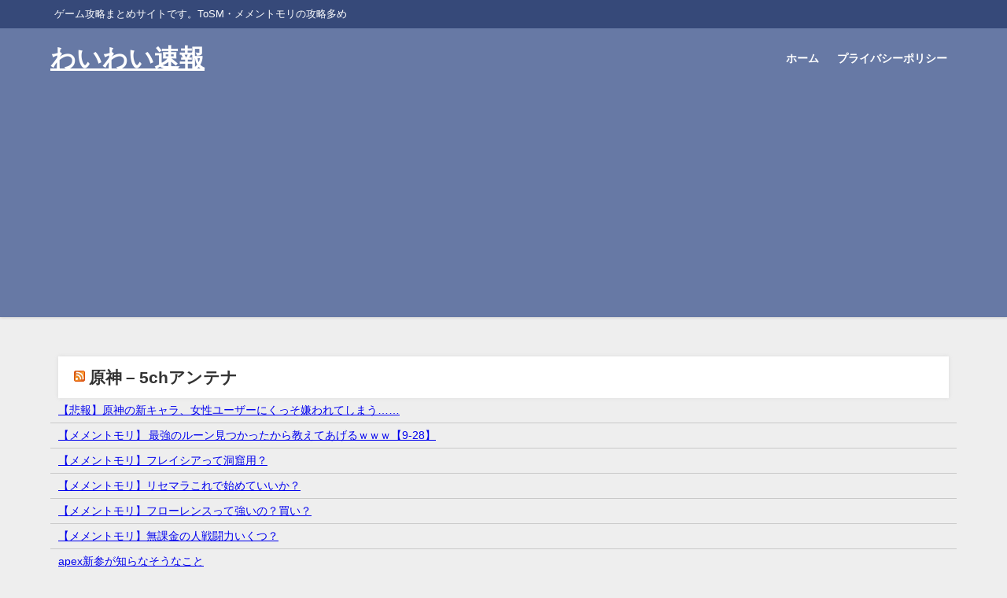

--- FILE ---
content_type: text/html; charset=UTF-8
request_url: https://2ysokuhou.com/fso/522
body_size: 24545
content:
<!DOCTYPE html>
<html lang="ja">
<head>
<meta charset="utf-8">
<meta http-equiv="X-UA-Compatible" content="IE=edge">
<meta name="viewport" content="width=device-width, initial-scale=1" />
<title>【フォールアウトシェルター】ダンス星5の性能がこれ【FSO】</title>
<meta name="description" content="244: 2020/07/06(月) 19:44:02.77 ID:Su9Ressk0 ダンスクッソ貧弱なのどうやって対策取ればいい？ 諦めて別のアタッカー育成したほうがいいかな？レベルは５５">
<meta name="thumbnail" content="https://2ysokuhou.com/wp-content/uploads/2020/07/hk6KCO8-600x292.jpg" /><!-- Diver OGP -->
<meta property="og:locale" content="ja_JP" />
<meta property="og:title" content="【フォールアウトシェルター】ダンス星5の性能がこれ【FSO】" />
<meta property="og:description" content="244: 2020/07/06(月) 19:44:02.77 ID:Su9Ressk0 ダンスクッソ貧弱なのどうやって対策取ればいい？ 諦めて別のアタッカー育成したほうがいいかな？レベルは５５" />
<meta property="og:type" content="article" />
<meta property="og:url" content="https://2ysokuhou.com/fso/522" />
<meta property="og:image" content="https://2ysokuhou.com/wp-content/uploads/2020/07/hk6KCO8-600x292.jpg" />
<meta property="og:site_name" content="わいわい速報" />
<meta name="twitter:site" content="https://twitter.com/2Ysokuhou" />
<meta name="twitter:card" content="summary_large_image" />
<meta name="twitter:title" content="【フォールアウトシェルター】ダンス星5の性能がこれ【FSO】" />
<meta name="twitter:url" content="https://2ysokuhou.com/fso/522" />
<meta name="twitter:description" content="244: 2020/07/06(月) 19:44:02.77 ID:Su9Ressk0 ダンスクッソ貧弱なのどうやって対策取ればいい？ 諦めて別のアタッカー育成したほうがいいかな？レベルは５５" />
<meta name="twitter:image" content="https://2ysokuhou.com/wp-content/uploads/2020/07/hk6KCO8-600x292.jpg" />
<!-- / Diver OGP -->
<link rel="canonical" href="https://2ysokuhou.com/fso/522">
<link rel="shortcut icon" href="https://2ysokuhou.com/wp-content/uploads/2021/09/cropped-o1252068314878698965.jpg">
<!--[if IE]>
		<link rel="shortcut icon" href="https://2ysokuhou.com/wp-content/uploads/2021/09/o1252068314878698965.jpg">
<![endif]-->
<link rel="apple-touch-icon" href="https://2ysokuhou.com/wp-content/uploads/2021/09/o1252068314878698965.jpg" />
<script type="text/javascript">
/* <![CDATA[ */
(()=>{var e={};e.g=function(){if("object"==typeof globalThis)return globalThis;try{return this||new Function("return this")()}catch(e){if("object"==typeof window)return window}}(),function({ampUrl:n,isCustomizePreview:t,isAmpDevMode:r,noampQueryVarName:o,noampQueryVarValue:s,disabledStorageKey:i,mobileUserAgents:a,regexRegex:c}){if("undefined"==typeof sessionStorage)return;const d=new RegExp(c);if(!a.some((e=>{const n=e.match(d);return!(!n||!new RegExp(n[1],n[2]).test(navigator.userAgent))||navigator.userAgent.includes(e)})))return;e.g.addEventListener("DOMContentLoaded",(()=>{const e=document.getElementById("amp-mobile-version-switcher");if(!e)return;e.hidden=!1;const n=e.querySelector("a[href]");n&&n.addEventListener("click",(()=>{sessionStorage.removeItem(i)}))}));const g=r&&["paired-browsing-non-amp","paired-browsing-amp"].includes(window.name);if(sessionStorage.getItem(i)||t||g)return;const u=new URL(location.href),m=new URL(n);m.hash=u.hash,u.searchParams.has(o)&&s===u.searchParams.get(o)?sessionStorage.setItem(i,"1"):m.href!==u.href&&(window.stop(),location.replace(m.href))}({"ampUrl":"https:\/\/2ysokuhou.com\/fso\/522?amp=1","noampQueryVarName":"noamp","noampQueryVarValue":"mobile","disabledStorageKey":"amp_mobile_redirect_disabled","mobileUserAgents":["Mobile","Android","Silk\/","Kindle","BlackBerry","Opera Mini","Opera Mobi"],"regexRegex":"^\\\/((?:.|\\n)+)\\\/([i]*)$","isCustomizePreview":false,"isAmpDevMode":false})})();
/* ]]> */
</script>
<meta name='robots' content='max-image-preview' />
<link rel='dns-prefetch' href='//cdnjs.cloudflare.com' />
<link rel='dns-prefetch' href='//stats.wp.com' />
<link rel="alternate" type="application/rss+xml" title="わいわい速報 &raquo; フィード" href="https://2ysokuhou.com/feed" />
<link rel="alternate" type="application/rss+xml" title="わいわい速報 &raquo; コメントフィード" href="https://2ysokuhou.com/comments/feed" />
<link rel="alternate" type="application/rss+xml" title="わいわい速報 &raquo; 【フォールアウトシェルター】ダンス星5の性能がこれ【FSO】 のコメントのフィード" href="https://2ysokuhou.com/fso/522/feed" />
		<!-- This site uses the Google Analytics by MonsterInsights plugin v9.10.0 - Using Analytics tracking - https://www.monsterinsights.com/ -->
		<!-- Note: MonsterInsights is not currently configured on this site. The site owner needs to authenticate with Google Analytics in the MonsterInsights settings panel. -->
					<!-- No tracking code set -->
				<!-- / Google Analytics by MonsterInsights -->
		<link rel='stylesheet'  href='https://2ysokuhou.com/wp-includes/css/dist/block-library/style.min.css?ver=6.4.7&#038;theme=6.0.50'  media='all'>
<style id='rinkerg-gutenberg-rinker-style-inline-css' type='text/css'>
.wp-block-create-block-block{background-color:#21759b;color:#fff;padding:2px}

</style>
<link rel='stylesheet'  href='https://2ysokuhou.com/wp-includes/js/mediaelement/mediaelementplayer-legacy.min.css?ver=4.2.17&#038;theme=6.0.50'  media='all'>
<link rel='stylesheet'  href='https://2ysokuhou.com/wp-includes/js/mediaelement/wp-mediaelement.min.css?ver=6.4.7&#038;theme=6.0.50'  media='all'>
<style id='jetpack-sharing-buttons-style-inline-css' type='text/css'>
.jetpack-sharing-buttons__services-list{display:flex;flex-direction:row;flex-wrap:wrap;gap:0;list-style-type:none;margin:5px;padding:0}.jetpack-sharing-buttons__services-list.has-small-icon-size{font-size:12px}.jetpack-sharing-buttons__services-list.has-normal-icon-size{font-size:16px}.jetpack-sharing-buttons__services-list.has-large-icon-size{font-size:24px}.jetpack-sharing-buttons__services-list.has-huge-icon-size{font-size:36px}@media print{.jetpack-sharing-buttons__services-list{display:none!important}}.editor-styles-wrapper .wp-block-jetpack-sharing-buttons{gap:0;padding-inline-start:0}ul.jetpack-sharing-buttons__services-list.has-background{padding:1.25em 2.375em}
</style>
<style id='global-styles-inline-css' type='text/css'>
body{--wp--preset--color--black: #000000;--wp--preset--color--cyan-bluish-gray: #abb8c3;--wp--preset--color--white: #ffffff;--wp--preset--color--pale-pink: #f78da7;--wp--preset--color--vivid-red: #cf2e2e;--wp--preset--color--luminous-vivid-orange: #ff6900;--wp--preset--color--luminous-vivid-amber: #fcb900;--wp--preset--color--light-green-cyan: #7bdcb5;--wp--preset--color--vivid-green-cyan: #00d084;--wp--preset--color--pale-cyan-blue: #8ed1fc;--wp--preset--color--vivid-cyan-blue: #0693e3;--wp--preset--color--vivid-purple: #9b51e0;--wp--preset--color--light-blue: #70b8f1;--wp--preset--color--light-red: #ff8178;--wp--preset--color--light-green: #2ac113;--wp--preset--color--light-yellow: #ffe822;--wp--preset--color--light-orange: #ffa30d;--wp--preset--color--blue: #00f;--wp--preset--color--red: #f00;--wp--preset--color--purple: #674970;--wp--preset--color--gray: #ccc;--wp--preset--gradient--vivid-cyan-blue-to-vivid-purple: linear-gradient(135deg,rgba(6,147,227,1) 0%,rgb(155,81,224) 100%);--wp--preset--gradient--light-green-cyan-to-vivid-green-cyan: linear-gradient(135deg,rgb(122,220,180) 0%,rgb(0,208,130) 100%);--wp--preset--gradient--luminous-vivid-amber-to-luminous-vivid-orange: linear-gradient(135deg,rgba(252,185,0,1) 0%,rgba(255,105,0,1) 100%);--wp--preset--gradient--luminous-vivid-orange-to-vivid-red: linear-gradient(135deg,rgba(255,105,0,1) 0%,rgb(207,46,46) 100%);--wp--preset--gradient--very-light-gray-to-cyan-bluish-gray: linear-gradient(135deg,rgb(238,238,238) 0%,rgb(169,184,195) 100%);--wp--preset--gradient--cool-to-warm-spectrum: linear-gradient(135deg,rgb(74,234,220) 0%,rgb(151,120,209) 20%,rgb(207,42,186) 40%,rgb(238,44,130) 60%,rgb(251,105,98) 80%,rgb(254,248,76) 100%);--wp--preset--gradient--blush-light-purple: linear-gradient(135deg,rgb(255,206,236) 0%,rgb(152,150,240) 100%);--wp--preset--gradient--blush-bordeaux: linear-gradient(135deg,rgb(254,205,165) 0%,rgb(254,45,45) 50%,rgb(107,0,62) 100%);--wp--preset--gradient--luminous-dusk: linear-gradient(135deg,rgb(255,203,112) 0%,rgb(199,81,192) 50%,rgb(65,88,208) 100%);--wp--preset--gradient--pale-ocean: linear-gradient(135deg,rgb(255,245,203) 0%,rgb(182,227,212) 50%,rgb(51,167,181) 100%);--wp--preset--gradient--electric-grass: linear-gradient(135deg,rgb(202,248,128) 0%,rgb(113,206,126) 100%);--wp--preset--gradient--midnight: linear-gradient(135deg,rgb(2,3,129) 0%,rgb(40,116,252) 100%);--wp--preset--font-size--small: .8em;--wp--preset--font-size--medium: 1em;--wp--preset--font-size--large: 1.2em;--wp--preset--font-size--x-large: 42px;--wp--preset--font-size--xlarge: 1.5em;--wp--preset--font-size--xxlarge: 2em;--wp--preset--spacing--20: 0.44rem;--wp--preset--spacing--30: 0.67rem;--wp--preset--spacing--40: 1rem;--wp--preset--spacing--50: 1.5rem;--wp--preset--spacing--60: 2.25rem;--wp--preset--spacing--70: 3.38rem;--wp--preset--spacing--80: 5.06rem;--wp--preset--shadow--natural: 6px 6px 9px rgba(0, 0, 0, 0.2);--wp--preset--shadow--deep: 12px 12px 50px rgba(0, 0, 0, 0.4);--wp--preset--shadow--sharp: 6px 6px 0px rgba(0, 0, 0, 0.2);--wp--preset--shadow--outlined: 6px 6px 0px -3px rgba(255, 255, 255, 1), 6px 6px rgba(0, 0, 0, 1);--wp--preset--shadow--crisp: 6px 6px 0px rgba(0, 0, 0, 1);--wp--custom--spacing--small: max(1.25rem, 5vw);--wp--custom--spacing--medium: clamp(2rem, 8vw, calc(4 * var(--wp--style--block-gap)));--wp--custom--spacing--large: clamp(4rem, 10vw, 8rem);--wp--custom--spacing--outer: var(--wp--custom--spacing--small, 1.25rem);--wp--custom--typography--font-size--huge: clamp(2.25rem, 4vw, 2.75rem);--wp--custom--typography--font-size--gigantic: clamp(2.75rem, 6vw, 3.25rem);--wp--custom--typography--font-size--colossal: clamp(3.25rem, 8vw, 6.25rem);--wp--custom--typography--line-height--tiny: 1.15;--wp--custom--typography--line-height--small: 1.2;--wp--custom--typography--line-height--medium: 1.4;--wp--custom--typography--line-height--normal: 1.6;}body { margin: 0;--wp--style--global--content-size: 769px;--wp--style--global--wide-size: 1240px; }.wp-site-blocks > .alignleft { float: left; margin-right: 2em; }.wp-site-blocks > .alignright { float: right; margin-left: 2em; }.wp-site-blocks > .aligncenter { justify-content: center; margin-left: auto; margin-right: auto; }:where(.wp-site-blocks) > * { margin-block-start: 1.5em; margin-block-end: 0; }:where(.wp-site-blocks) > :first-child:first-child { margin-block-start: 0; }:where(.wp-site-blocks) > :last-child:last-child { margin-block-end: 0; }body { --wp--style--block-gap: 1.5em; }:where(body .is-layout-flow)  > :first-child:first-child{margin-block-start: 0;}:where(body .is-layout-flow)  > :last-child:last-child{margin-block-end: 0;}:where(body .is-layout-flow)  > *{margin-block-start: 1.5em;margin-block-end: 0;}:where(body .is-layout-constrained)  > :first-child:first-child{margin-block-start: 0;}:where(body .is-layout-constrained)  > :last-child:last-child{margin-block-end: 0;}:where(body .is-layout-constrained)  > *{margin-block-start: 1.5em;margin-block-end: 0;}:where(body .is-layout-flex) {gap: 1.5em;}:where(body .is-layout-grid) {gap: 1.5em;}body .is-layout-flow > .alignleft{float: left;margin-inline-start: 0;margin-inline-end: 2em;}body .is-layout-flow > .alignright{float: right;margin-inline-start: 2em;margin-inline-end: 0;}body .is-layout-flow > .aligncenter{margin-left: auto !important;margin-right: auto !important;}body .is-layout-constrained > .alignleft{float: left;margin-inline-start: 0;margin-inline-end: 2em;}body .is-layout-constrained > .alignright{float: right;margin-inline-start: 2em;margin-inline-end: 0;}body .is-layout-constrained > .aligncenter{margin-left: auto !important;margin-right: auto !important;}body .is-layout-constrained > :where(:not(.alignleft):not(.alignright):not(.alignfull)){max-width: var(--wp--style--global--content-size);margin-left: auto !important;margin-right: auto !important;}body .is-layout-constrained > .alignwide{max-width: var(--wp--style--global--wide-size);}body .is-layout-flex{display: flex;}body .is-layout-flex{flex-wrap: wrap;align-items: center;}body .is-layout-flex > *{margin: 0;}body .is-layout-grid{display: grid;}body .is-layout-grid > *{margin: 0;}body{padding-top: 0px;padding-right: 0px;padding-bottom: 0px;padding-left: 0px;}.wp-element-button, .wp-block-button__link{background-color: #32373c;border-width: 0;color: #fff;font-family: inherit;font-size: inherit;line-height: inherit;padding: calc(0.667em + 2px) calc(1.333em + 2px);text-decoration: none;}.has-black-color{color: var(--wp--preset--color--black) !important;}.has-cyan-bluish-gray-color{color: var(--wp--preset--color--cyan-bluish-gray) !important;}.has-white-color{color: var(--wp--preset--color--white) !important;}.has-pale-pink-color{color: var(--wp--preset--color--pale-pink) !important;}.has-vivid-red-color{color: var(--wp--preset--color--vivid-red) !important;}.has-luminous-vivid-orange-color{color: var(--wp--preset--color--luminous-vivid-orange) !important;}.has-luminous-vivid-amber-color{color: var(--wp--preset--color--luminous-vivid-amber) !important;}.has-light-green-cyan-color{color: var(--wp--preset--color--light-green-cyan) !important;}.has-vivid-green-cyan-color{color: var(--wp--preset--color--vivid-green-cyan) !important;}.has-pale-cyan-blue-color{color: var(--wp--preset--color--pale-cyan-blue) !important;}.has-vivid-cyan-blue-color{color: var(--wp--preset--color--vivid-cyan-blue) !important;}.has-vivid-purple-color{color: var(--wp--preset--color--vivid-purple) !important;}.has-light-blue-color{color: var(--wp--preset--color--light-blue) !important;}.has-light-red-color{color: var(--wp--preset--color--light-red) !important;}.has-light-green-color{color: var(--wp--preset--color--light-green) !important;}.has-light-yellow-color{color: var(--wp--preset--color--light-yellow) !important;}.has-light-orange-color{color: var(--wp--preset--color--light-orange) !important;}.has-blue-color{color: var(--wp--preset--color--blue) !important;}.has-red-color{color: var(--wp--preset--color--red) !important;}.has-purple-color{color: var(--wp--preset--color--purple) !important;}.has-gray-color{color: var(--wp--preset--color--gray) !important;}.has-black-background-color{background-color: var(--wp--preset--color--black) !important;}.has-cyan-bluish-gray-background-color{background-color: var(--wp--preset--color--cyan-bluish-gray) !important;}.has-white-background-color{background-color: var(--wp--preset--color--white) !important;}.has-pale-pink-background-color{background-color: var(--wp--preset--color--pale-pink) !important;}.has-vivid-red-background-color{background-color: var(--wp--preset--color--vivid-red) !important;}.has-luminous-vivid-orange-background-color{background-color: var(--wp--preset--color--luminous-vivid-orange) !important;}.has-luminous-vivid-amber-background-color{background-color: var(--wp--preset--color--luminous-vivid-amber) !important;}.has-light-green-cyan-background-color{background-color: var(--wp--preset--color--light-green-cyan) !important;}.has-vivid-green-cyan-background-color{background-color: var(--wp--preset--color--vivid-green-cyan) !important;}.has-pale-cyan-blue-background-color{background-color: var(--wp--preset--color--pale-cyan-blue) !important;}.has-vivid-cyan-blue-background-color{background-color: var(--wp--preset--color--vivid-cyan-blue) !important;}.has-vivid-purple-background-color{background-color: var(--wp--preset--color--vivid-purple) !important;}.has-light-blue-background-color{background-color: var(--wp--preset--color--light-blue) !important;}.has-light-red-background-color{background-color: var(--wp--preset--color--light-red) !important;}.has-light-green-background-color{background-color: var(--wp--preset--color--light-green) !important;}.has-light-yellow-background-color{background-color: var(--wp--preset--color--light-yellow) !important;}.has-light-orange-background-color{background-color: var(--wp--preset--color--light-orange) !important;}.has-blue-background-color{background-color: var(--wp--preset--color--blue) !important;}.has-red-background-color{background-color: var(--wp--preset--color--red) !important;}.has-purple-background-color{background-color: var(--wp--preset--color--purple) !important;}.has-gray-background-color{background-color: var(--wp--preset--color--gray) !important;}.has-black-border-color{border-color: var(--wp--preset--color--black) !important;}.has-cyan-bluish-gray-border-color{border-color: var(--wp--preset--color--cyan-bluish-gray) !important;}.has-white-border-color{border-color: var(--wp--preset--color--white) !important;}.has-pale-pink-border-color{border-color: var(--wp--preset--color--pale-pink) !important;}.has-vivid-red-border-color{border-color: var(--wp--preset--color--vivid-red) !important;}.has-luminous-vivid-orange-border-color{border-color: var(--wp--preset--color--luminous-vivid-orange) !important;}.has-luminous-vivid-amber-border-color{border-color: var(--wp--preset--color--luminous-vivid-amber) !important;}.has-light-green-cyan-border-color{border-color: var(--wp--preset--color--light-green-cyan) !important;}.has-vivid-green-cyan-border-color{border-color: var(--wp--preset--color--vivid-green-cyan) !important;}.has-pale-cyan-blue-border-color{border-color: var(--wp--preset--color--pale-cyan-blue) !important;}.has-vivid-cyan-blue-border-color{border-color: var(--wp--preset--color--vivid-cyan-blue) !important;}.has-vivid-purple-border-color{border-color: var(--wp--preset--color--vivid-purple) !important;}.has-light-blue-border-color{border-color: var(--wp--preset--color--light-blue) !important;}.has-light-red-border-color{border-color: var(--wp--preset--color--light-red) !important;}.has-light-green-border-color{border-color: var(--wp--preset--color--light-green) !important;}.has-light-yellow-border-color{border-color: var(--wp--preset--color--light-yellow) !important;}.has-light-orange-border-color{border-color: var(--wp--preset--color--light-orange) !important;}.has-blue-border-color{border-color: var(--wp--preset--color--blue) !important;}.has-red-border-color{border-color: var(--wp--preset--color--red) !important;}.has-purple-border-color{border-color: var(--wp--preset--color--purple) !important;}.has-gray-border-color{border-color: var(--wp--preset--color--gray) !important;}.has-vivid-cyan-blue-to-vivid-purple-gradient-background{background: var(--wp--preset--gradient--vivid-cyan-blue-to-vivid-purple) !important;}.has-light-green-cyan-to-vivid-green-cyan-gradient-background{background: var(--wp--preset--gradient--light-green-cyan-to-vivid-green-cyan) !important;}.has-luminous-vivid-amber-to-luminous-vivid-orange-gradient-background{background: var(--wp--preset--gradient--luminous-vivid-amber-to-luminous-vivid-orange) !important;}.has-luminous-vivid-orange-to-vivid-red-gradient-background{background: var(--wp--preset--gradient--luminous-vivid-orange-to-vivid-red) !important;}.has-very-light-gray-to-cyan-bluish-gray-gradient-background{background: var(--wp--preset--gradient--very-light-gray-to-cyan-bluish-gray) !important;}.has-cool-to-warm-spectrum-gradient-background{background: var(--wp--preset--gradient--cool-to-warm-spectrum) !important;}.has-blush-light-purple-gradient-background{background: var(--wp--preset--gradient--blush-light-purple) !important;}.has-blush-bordeaux-gradient-background{background: var(--wp--preset--gradient--blush-bordeaux) !important;}.has-luminous-dusk-gradient-background{background: var(--wp--preset--gradient--luminous-dusk) !important;}.has-pale-ocean-gradient-background{background: var(--wp--preset--gradient--pale-ocean) !important;}.has-electric-grass-gradient-background{background: var(--wp--preset--gradient--electric-grass) !important;}.has-midnight-gradient-background{background: var(--wp--preset--gradient--midnight) !important;}.has-small-font-size{font-size: var(--wp--preset--font-size--small) !important;}.has-medium-font-size{font-size: var(--wp--preset--font-size--medium) !important;}.has-large-font-size{font-size: var(--wp--preset--font-size--large) !important;}.has-x-large-font-size{font-size: var(--wp--preset--font-size--x-large) !important;}.has-xlarge-font-size{font-size: var(--wp--preset--font-size--xlarge) !important;}.has-xxlarge-font-size{font-size: var(--wp--preset--font-size--xxlarge) !important;}
.wp-block-navigation a:where(:not(.wp-element-button)){color: inherit;}
.wp-block-pullquote{font-size: 1.5em;line-height: 1.6;}
.wp-block-group-is-layout-flow > :first-child:first-child{margin-block-start: 0;}.wp-block-group-is-layout-flow > :last-child:last-child{margin-block-end: 0;}.wp-block-group-is-layout-flow > *{margin-block-start: 0;margin-block-end: 0;}.wp-block-group-is-layout-constrained > :first-child:first-child{margin-block-start: 0;}.wp-block-group-is-layout-constrained > :last-child:last-child{margin-block-end: 0;}.wp-block-group-is-layout-constrained > *{margin-block-start: 0;margin-block-end: 0;}.wp-block-group-is-layout-flex{gap: 0;}.wp-block-group-is-layout-grid{gap: 0;}
</style>
<link rel='stylesheet'  href='https://2ysokuhou.com/wp-content/plugins/yyi-rinker/css/style.css?v=1.11.1&#038;ver=6.4.7&#038;theme=6.0.50'  media='all'>
<link rel='stylesheet'  href='https://2ysokuhou.com/wp-content/themes/diver/css/style.min.css?ver=6.4.7&#038;theme=6.0.50'  media='all'>
<link rel='stylesheet'  href='https://2ysokuhou.com/wp-content/themes/diver_child/style.css?theme=6.0.50'  media='all'>
<script type="text/javascript"src="https://2ysokuhou.com/wp-includes/js/jquery/jquery.min.js?ver=3.7.1&amp;theme=6.0.50" id="jquery-core-js"></script>
<script type="text/javascript"src="https://2ysokuhou.com/wp-includes/js/jquery/jquery-migrate.min.js?ver=3.4.1&amp;theme=6.0.50" id="jquery-migrate-js"></script>
<script type="text/javascript"src="https://2ysokuhou.com/wp-content/plugins/yyi-rinker/js/event-tracking.js?v=1.11.1&amp;theme=6.0.50" id="yyi_rinker_event_tracking_script-js"></script>
<link rel="https://api.w.org/" href="https://2ysokuhou.com/wp-json/" /><link rel="alternate" type="application/json" href="https://2ysokuhou.com/wp-json/wp/v2/posts/522" /><link rel="EditURI" type="application/rsd+xml" title="RSD" href="https://2ysokuhou.com/xmlrpc.php?rsd" />
<meta name="generator" content="WordPress 6.4.7" />
<link rel='shortlink' href='https://2ysokuhou.com/?p=522' />
<link rel="alternate" type="application/json+oembed" href="https://2ysokuhou.com/wp-json/oembed/1.0/embed?url=https%3A%2F%2F2ysokuhou.com%2Ffso%2F522" />
<link rel="alternate" type="text/xml+oembed" href="https://2ysokuhou.com/wp-json/oembed/1.0/embed?url=https%3A%2F%2F2ysokuhou.com%2Ffso%2F522&#038;format=xml" />
<link rel="alternate" type="text/html" media="only screen and (max-width: 640px)" href="https://2ysokuhou.com/fso/522?amp=1">	<style>img#wpstats{display:none}</style>
		<style>
.yyi-rinker-images {
    display: flex;
    justify-content: center;
    align-items: center;
    position: relative;

}
div.yyi-rinker-image img.yyi-rinker-main-img.hidden {
    display: none;
}

.yyi-rinker-images-arrow {
    cursor: pointer;
    position: absolute;
    top: 50%;
    display: block;
    margin-top: -11px;
    opacity: 0.6;
    width: 22px;
}

.yyi-rinker-images-arrow-left{
    left: -10px;
}
.yyi-rinker-images-arrow-right{
    right: -10px;
}

.yyi-rinker-images-arrow-left.hidden {
    display: none;
}

.yyi-rinker-images-arrow-right.hidden {
    display: none;
}
div.yyi-rinker-contents.yyi-rinker-design-tate  div.yyi-rinker-box{
    flex-direction: column;
}

div.yyi-rinker-contents.yyi-rinker-design-slim div.yyi-rinker-box .yyi-rinker-links {
    flex-direction: column;
}

div.yyi-rinker-contents.yyi-rinker-design-slim div.yyi-rinker-info {
    width: 100%;
}

div.yyi-rinker-contents.yyi-rinker-design-slim .yyi-rinker-title {
    text-align: center;
}

div.yyi-rinker-contents.yyi-rinker-design-slim .yyi-rinker-links {
    text-align: center;
}
div.yyi-rinker-contents.yyi-rinker-design-slim .yyi-rinker-image {
    margin: auto;
}

div.yyi-rinker-contents.yyi-rinker-design-slim div.yyi-rinker-info ul.yyi-rinker-links li {
	align-self: stretch;
}
div.yyi-rinker-contents.yyi-rinker-design-slim div.yyi-rinker-box div.yyi-rinker-info {
	padding: 0;
}
div.yyi-rinker-contents.yyi-rinker-design-slim div.yyi-rinker-box {
	flex-direction: column;
	padding: 14px 5px 0;
}

.yyi-rinker-design-slim div.yyi-rinker-box div.yyi-rinker-info {
	text-align: center;
}

.yyi-rinker-design-slim div.price-box span.price {
	display: block;
}

div.yyi-rinker-contents.yyi-rinker-design-slim div.yyi-rinker-info div.yyi-rinker-title a{
	font-size:16px;
}

div.yyi-rinker-contents.yyi-rinker-design-slim ul.yyi-rinker-links li.amazonkindlelink:before,  div.yyi-rinker-contents.yyi-rinker-design-slim ul.yyi-rinker-links li.amazonlink:before,  div.yyi-rinker-contents.yyi-rinker-design-slim ul.yyi-rinker-links li.rakutenlink:before, div.yyi-rinker-contents.yyi-rinker-design-slim ul.yyi-rinker-links li.yahoolink:before, div.yyi-rinker-contents.yyi-rinker-design-slim ul.yyi-rinker-links li.mercarilink:before {
	font-size:12px;
}

div.yyi-rinker-contents.yyi-rinker-design-slim ul.yyi-rinker-links li a {
	font-size: 13px;
}
.entry-content ul.yyi-rinker-links li {
	padding: 0;
}

div.yyi-rinker-contents .yyi-rinker-attention.attention_desing_right_ribbon {
    width: 89px;
    height: 91px;
    position: absolute;
    top: -1px;
    right: -1px;
    left: auto;
    overflow: hidden;
}

div.yyi-rinker-contents .yyi-rinker-attention.attention_desing_right_ribbon span {
    display: inline-block;
    width: 146px;
    position: absolute;
    padding: 4px 0;
    left: -13px;
    top: 12px;
    text-align: center;
    font-size: 12px;
    line-height: 24px;
    -webkit-transform: rotate(45deg);
    transform: rotate(45deg);
    box-shadow: 0 1px 3px rgba(0, 0, 0, 0.2);
}

div.yyi-rinker-contents .yyi-rinker-attention.attention_desing_right_ribbon {
    background: none;
}
.yyi-rinker-attention.attention_desing_right_ribbon .yyi-rinker-attention-after,
.yyi-rinker-attention.attention_desing_right_ribbon .yyi-rinker-attention-before{
display:none;
}
div.yyi-rinker-use-right_ribbon div.yyi-rinker-title {
    margin-right: 2rem;
}

				</style>      <!-- Global site tag (gtag.js) - Google Analytics -->
      <script async src="https://www.googletagmanager.com/gtag/js?id=G-FRCT2Q69VV"></script>
      <script>
        window.dataLayer = window.dataLayer || [];
        function gtag(){dataLayer.push(arguments);}
        gtag('js', new Date());

        gtag('config', "G-FRCT2Q69VV");
      </script>
          <meta name="google-site-verification" content="7HXDLmeAeqzgIZPYXbxvmnse-YZEJKh1f7NsLT7yDWY" />
    <script data-ad-client="ca-pub-8387275122588997" async src="https://pagead2.googlesyndication.com/pagead/js/adsbygoogle.js"></script>

<script async src="https://pagead2.googlesyndication.com/pagead/js/adsbygoogle.js?client=ca-pub-8387275122588997"
     crossorigin="anonymous"></script><script type="application/ld+json" class="json-ld">[
    {
        "@context": "https://schema.org",
        "@type": "BlogPosting",
        "mainEntityOfPage": {
            "@type": "WebPage",
            "@id": "https://2ysokuhou.com/fso/522"
        },
        "headline": "【フォールアウトシェルター】ダンス星5の性能がこれ【FSO】",
        "image": [
            "https://2ysokuhou.com/wp-content/uploads/2022/10/FfVOUSDaYAAbjiT.jpg",
            "https://2ysokuhou.com/wp-content/uploads/2022/10/FfVOUSDaYAAbjiT-300x188.jpg",
            "https://2ysokuhou.com/wp-content/uploads/2022/10/FfVOUSDaYAAbjiT-600x376.jpg"
        ],
        "description": "244: 2020/07/06(月) 19:44:02.77 ID:Su9Ressk0 ダンスクッソ貧弱なのどうやって対策取ればいい？ 諦めて別のアタッカー育成したほうがいいかな？レベルは５５",
        "datePublished": "2020-07-10T22:36:00+09:00",
        "dateModified": "2020-07-10T21:26:18+09:00",
        "articleSection": [
            "フォールアウトシェルターオンライン（FSO,Fallout Shelter Online）"
        ],
        "author": {
            "@type": "Person",
            "name": "5cant",
            "url": "https://2ysokuhou.com/author/ysokuhou"
        },
        "publisher": {
            "@context": "http://schema.org",
            "@type": "Organization",
            "name": "わいわい速報",
            "description": "ゲーム攻略まとめサイトです。ToSM・メメントモリの攻略多め",
            "logo": null
        }
    }
]</script>
<style>body{background-image:url('');}</style> <style> #onlynav ul ul,#nav_fixed #nav ul ul,.header-logo #nav ul ul {visibility:hidden;opacity:0;transition:.2s ease-in-out;transform:translateY(10px);}#onlynav ul ul ul,#nav_fixed #nav ul ul ul,.header-logo #nav ul ul ul {transform:translateX(-20px) translateY(0);}#onlynav ul li:hover > ul,#nav_fixed #nav ul li:hover > ul,.header-logo #nav ul li:hover > ul{visibility:visible;opacity:1;transform:translateY(0);}#onlynav ul ul li:hover > ul,#nav_fixed #nav ul ul li:hover > ul,.header-logo #nav ul ul li:hover > ul{transform:translateX(0) translateY(0);}</style><style>body{background-color:#eee;color:#333}:where(a){color:#333}:where(a):hover{color:#04C}.header-wrap,#header ul.sub-menu, #header ul.children,#scrollnav,.description_sp,#nav_fixed.fixed{background:#6779a5;color:#fff}.header-wrap a,#nav_fixed.fixed a,div.logo_title{color:#fff}.header-wrap a:hover,#nav_fixed.fixed a:hover,div.logo_title:hover{color:#04c}.drawer-nav-btn span{background-color:#fff;}.drawer-nav-btn:before,.drawer-nav-btn:after {border-color:#fff;}.header_small_menu{background:#364979;color:#fff;border-bottom:none}.header_small_menu a{color:#fff}.header_small_menu a:hover{color:#04c}#onlynav,#onlynav ul li a,#nav_fixed #nav ul ul{background:#6779a5;color:#fff}#onlynav ul > li:hover > a{background:#c8d0e2;color:#6779a5;}#bigfooter{background:#6779a5;color:#fff}#bigfooter a{color:#fff}#bigfooter a:hover{color:#04c}#footer{background:#364979;color:#fff;}#footer a{color:#fff}#footer a:hover{color:#04c}#sidebar .widget{background:#fff;}.post-box-contents,#main-wrap #pickup_posts_container img,.hentry, #single-main .post-sub,.single_thumbnail,.navigation,.in_loop,#breadcrumb,.pickup-cat-list,.maintop-widget, .mainbottom-widget,#share_plz,.sticky-post-box,.catpage_content_wrap,.cat-post-main{background:#fff;}.post-box{border-color:#5d8ac1;}</style><style>@media screen and (min-width:1201px){#main-wrap,.header-wrap .header-logo,.header_small_content,.bigfooter_wrap,.footer_content,.container_top_widget,.container_bottom_widget{width:90%;}}@media screen and (max-width:1200px){ #main-wrap,.header-wrap .header-logo, .header_small_content, .bigfooter_wrap,.footer_content, .container_top_widget, .container_bottom_widget{width:96%;}}@media screen and (max-width:768px){#main-wrap,.header-wrap .header-logo,.header_small_content,.bigfooter_wrap,.footer_content,.container_top_widget,.container_bottom_widget{width:100%;}}@media screen and (min-width:960px){#sidebar {width:310px;}}</style><style>@media screen and (min-width:1201px){#main-wrap{width:90%;}}@media screen and (max-width:1200px){ #main-wrap{width:96%;}}</style><style type="text/css" id="diver-custom-heading-css">.content h2:where(:not([class])),:where(.is-editor-blocks) :where(.content) h2:not(.sc_heading){color:#fff;background-color:#607d8b;text-align:left;border-radius:5px;}.content h3:where(:not([class])),:where(.is-editor-blocks) :where(.content) h3:not(.sc_heading){color:#000;background-color:#000;text-align:left;border-bottom:2px solid #000;background:transparent;padding-left:0px;padding-right:0px;}.content h4:where(:not([class])),:where(.is-editor-blocks) :where(.content) h4:not(.sc_heading){color:#000;background-color:#000;text-align:left;background:transparent;display:flex;align-items:center;padding:0px;}.content h4:where(:not([class])):before,:where(.is-editor-blocks) :where(.content) h4:not(.sc_heading):before{content:"";width:.6em;height:.6em;margin-right:.6em;background-color:#000;transform:rotate(45deg);}.content h5:where(:not([class])),:where(.is-editor-blocks) :where(.content) h5:not(.sc_heading){color:#000;}</style><style type="text/css">.recentcomments a{display:inline !important;padding:0 !important;margin:0 !important;}</style><link rel="amphtml" href="https://2ysokuhou.com/fso/522?amp=1"><style>#amp-mobile-version-switcher{left:0;position:absolute;width:100%;z-index:100}#amp-mobile-version-switcher>a{background-color:#444;border:0;color:#eaeaea;display:block;font-family:-apple-system,BlinkMacSystemFont,Segoe UI,Roboto,Oxygen-Sans,Ubuntu,Cantarell,Helvetica Neue,sans-serif;font-size:16px;font-weight:600;padding:15px 0;text-align:center;-webkit-text-decoration:none;text-decoration:none}#amp-mobile-version-switcher>a:active,#amp-mobile-version-switcher>a:focus,#amp-mobile-version-switcher>a:hover{-webkit-text-decoration:underline;text-decoration:underline}</style>
<!-- Jetpack Open Graph Tags -->
<meta property="og:type" content="article" />
<meta property="og:title" content="【フォールアウトシェルター】ダンス星5の性能がこれ【FSO】" />
<meta property="og:url" content="https://2ysokuhou.com/fso/522" />
<meta property="og:description" content="244: 2020/07/06(月) 19:44:02.77 ID:Su9Ressk0 ダンスクッソ貧弱なのど&hellip;" />
<meta property="article:published_time" content="2020-07-10T13:36:00+00:00" />
<meta property="article:modified_time" content="2020-07-10T12:26:18+00:00" />
<meta property="og:site_name" content="わいわい速報" />
<meta property="og:image" content="https://2ysokuhou.com/wp-content/uploads/2020/07/hk6KCO8-600x292.jpg" />
<meta property="og:image:width" content="600" />
<meta property="og:image:height" content="292" />
<meta property="og:image:alt" content="no title" />
<meta property="og:locale" content="ja_JP" />
<meta name="twitter:text:title" content="【フォールアウトシェルター】ダンス星5の性能がこれ【FSO】" />
<meta name="twitter:image" content="https://2ysokuhou.com/wp-content/uploads/2020/07/hk6KCO8-600x292.jpg?w=640" />
<meta name="twitter:image:alt" content="no title" />
<meta name="twitter:card" content="summary_large_image" />

<!-- End Jetpack Open Graph Tags -->
<link rel="icon" href="https://2ysokuhou.com/wp-content/uploads/2021/09/cropped-o1252068314878698965-32x32.jpg" sizes="32x32" />
<link rel="icon" href="https://2ysokuhou.com/wp-content/uploads/2021/09/cropped-o1252068314878698965-192x192.jpg" sizes="192x192" />
<link rel="apple-touch-icon" href="https://2ysokuhou.com/wp-content/uploads/2021/09/cropped-o1252068314878698965-180x180.jpg" />
<meta name="msapplication-TileImage" content="https://2ysokuhou.com/wp-content/uploads/2021/09/cropped-o1252068314878698965-270x270.jpg" />

<script src="https://www.youtube.com/iframe_api"></script>

<script async src="//pagead2.googlesyndication.com/pagead/js/adsbygoogle.js"></script>
</head>
<body itemscope="itemscope" itemtype="http://schema.org/WebPage" class="post-template-default single single-post postid-522 single-format-standard wp-embed-responsive  l-sidebar-right">

<div id="container">
<!-- header -->
	<!-- lpページでは表示しない -->
	<div id="header" class="clearfix">
					<header class="header-wrap" role="banner" itemscope="itemscope" itemtype="http://schema.org/WPHeader">
			<div class="header_small_menu clearfix">
		<div class="header_small_content">
			<div id="description">ゲーム攻略まとめサイトです。ToSM・メメントモリの攻略多め</div>
			<nav class="header_small_menu_right" role="navigation" itemscope="itemscope" itemtype="http://scheme.org/SiteNavigationElement">
							</nav>
		</div>
	</div>

			<div class="header-logo clearfix">
				
	<div class="header_search"><a href="#header_search" class="header_search_btn" data-lity><div class="header_search_inner"><i class="fa fa-search" aria-hidden="true"></i><div class="header_search_title">SEARCH</div></div></a></div>

				<!-- /Navigation -->

								<div id="logo">
										<a href="https://2ysokuhou.com/">
													<div class="logo_title">わいわい速報</div>
											</a>
				</div>
									<nav id="nav" role="navigation" itemscope="itemscope" itemtype="http://scheme.org/SiteNavigationElement">
						<div class="menu-%e3%83%a1%e3%82%a4%e3%83%b3%e3%83%a1%e3%83%8b%e3%83%a5%e3%83%bc-container"><ul id="mainnavul" class="menu"><li id="menu-item-1423" class="menu-item menu-item-type-custom menu-item-object-custom menu-item-home menu-item-1423"><a href="https://2ysokuhou.com/">ホーム</a></li>
<li id="menu-item-1424" class="menu-item menu-item-type-post_type menu-item-object-page menu-item-privacy-policy menu-item-1424"><a rel="privacy-policy" href="https://2ysokuhou.com/privacy-policy">プライバシーポリシー</a></li>
</ul></div>					</nav>
							</div>
		</header>
		<nav id="scrollnav" role="navigation" itemscope="itemscope" itemtype="http://scheme.org/SiteNavigationElement">
					</nav>
		
		<div id="nav_fixed">
		<div class="header-logo clearfix">
			<!-- Navigation -->
			
	<div class="header_search"><a href="#header_search" class="header_search_btn" data-lity><div class="header_search_inner"><i class="fa fa-search" aria-hidden="true"></i><div class="header_search_title">SEARCH</div></div></a></div>

			<!-- /Navigation -->
			<div class="logo clearfix">
				<a href="https://2ysokuhou.com/">
											<div class="logo_title">わいわい速報</div>
									</a>
			</div>
					<nav id="nav" role="navigation" itemscope="itemscope" itemtype="http://scheme.org/SiteNavigationElement">
				<div class="menu-%e3%83%a1%e3%82%a4%e3%83%b3%e3%83%a1%e3%83%8b%e3%83%a5%e3%83%bc-container"><ul id="fixnavul" class="menu"><li class="menu-item menu-item-type-custom menu-item-object-custom menu-item-home menu-item-1423"><a href="https://2ysokuhou.com/">ホーム</a></li>
<li class="menu-item menu-item-type-post_type menu-item-object-page menu-item-privacy-policy menu-item-1424"><a rel="privacy-policy" href="https://2ysokuhou.com/privacy-policy">プライバシーポリシー</a></li>
</ul></div>			</nav>
				</div>
	</div>
							</div>
	<div class="d_sp">
		</div>
	
			<div class="container_top_widget">
			<div class="container_top_widget_content clearfix">
			            <div class="clearfix diver_widget_adarea">
                <div class="diver_widget_adlabel"></div>
                                    <div class="diver_ad"></div>
                            </div>
            <div id="rss-5" class="widget containertop-widget containerwidget widget_rss"><div class="wrap-post-title"><a class="rsswidget rss-widget-feed" href="https://5chantena.com/category/social-game/genshin/feed/"><img class="rss-widget-icon" style="border:0" width="14" height="14" src="https://2ysokuhou.com/wp-includes/images/rss.png" alt="RSS" loading="lazy" /></a> <a class="rsswidget rss-widget-title" href="https://5chantena.com/">原神 – 5chアンテナ</a></div><ul><li><a class='rsswidget' href='https://5chantena.com/social-game/genshin/155972?utm_source=rss&#038;utm_medium=rss&#038;utm_campaign=%25e3%2580%2590%25e6%2582%25b2%25e5%25a0%25b1%25e3%2580%2591%25e5%258e%259f%25e7%25a5%259e%25e3%2581%25ae%25e6%2596%25b0%25e3%2582%25ad%25e3%2583%25a3%25e3%2583%25a9%25e3%2580%2581%25e5%25a5%25b3%25e6%2580%25a7%25e3%2583%25a6%25e3%2583%25bc%25e3%2582%25b6%25e3%2583%25bc%25e3%2581%25ab%25e3%2581%258f%25e3%2581%25a3%25e3%2581%259d-3'>【悲報】原神の新キャラ、女性ユーザーにくっそ嫌われてしまう……</a></li><li><a class='rsswidget' href='https://5chantena.com/social-game/genshin/155925?utm_source=rss&#038;utm_medium=rss&#038;utm_campaign=%25e3%2580%2590%25e3%2583%25a1%25e3%2583%25a1%25e3%2583%25b3%25e3%2583%2588%25e3%2583%25a2%25e3%2583%25aa%25e3%2580%2591-%25e6%259c%2580%25e5%25bc%25b7%25e3%2581%25ae%25e3%2583%25ab%25e3%2583%25bc%25e3%2583%25b3%25e8%25a6%258b%25e3%2581%25a4%25e3%2581%258b%25e3%2581%25a3%25e3%2581%259f%25e3%2581%258b%25e3%2582%2589%25e6%2595%2599'>【メメントモリ】 最強のルーン見つかったから教えてあげるｗｗｗ【9-28】</a></li><li><a class='rsswidget' href='https://5chantena.com/social-game/genshin/155861?utm_source=rss&#038;utm_medium=rss&#038;utm_campaign=%25e3%2580%2590%25e3%2583%25a1%25e3%2583%25a1%25e3%2583%25b3%25e3%2583%2588%25e3%2583%25a2%25e3%2583%25aa%25e3%2580%2591%25e3%2583%2595%25e3%2583%25ac%25e3%2582%25a4%25e3%2582%25b7%25e3%2582%25a2%25e3%2581%25a3%25e3%2581%25a6%25e6%25b4%259e%25e7%25aa%259f%25e7%2594%25a8%25ef%25bc%259f'>【メメントモリ】フレイシアって洞窟用？</a></li><li><a class='rsswidget' href='https://5chantena.com/social-game/genshin/155808?utm_source=rss&#038;utm_medium=rss&#038;utm_campaign=%25e3%2580%2590%25e3%2583%25a1%25e3%2583%25a1%25e3%2583%25b3%25e3%2583%2588%25e3%2583%25a2%25e3%2583%25aa%25e3%2580%2591%25e3%2583%25aa%25e3%2582%25bb%25e3%2583%259e%25e3%2583%25a9%25e3%2581%2593%25e3%2582%258c%25e3%2581%25a7%25e5%25a7%258b%25e3%2582%2581%25e3%2581%25a6%25e3%2581%2584%25e3%2581%2584%25e3%2581%258b%25ef%25bc%259f'>【メメントモリ】リセマラこれで始めていいか？</a></li><li><a class='rsswidget' href='https://5chantena.com/social-game/genshin/155727?utm_source=rss&#038;utm_medium=rss&#038;utm_campaign=%25e3%2580%2590%25e3%2583%25a1%25e3%2583%25a1%25e3%2583%25b3%25e3%2583%2588%25e3%2583%25a2%25e3%2583%25aa%25e3%2580%2591%25e3%2583%2595%25e3%2583%25ad%25e3%2583%25bc%25e3%2583%25ac%25e3%2583%25b3%25e3%2582%25b9%25e3%2581%25a3%25e3%2581%25a6%25e5%25bc%25b7%25e3%2581%2584%25e3%2581%25ae%25ef%25bc%259f%25e8%25b2%25b7%25e3%2581%2584'>【メメントモリ】フローレンスって強いの？買い？</a></li><li><a class='rsswidget' href='https://5chantena.com/social-game/genshin/155701?utm_source=rss&#038;utm_medium=rss&#038;utm_campaign=%25e3%2580%2590%25e3%2583%25a1%25e3%2583%25a1%25e3%2583%25b3%25e3%2583%2588%25e3%2583%25a2%25e3%2583%25aa%25e3%2580%2591%25e7%2584%25a1%25e8%25aa%25b2%25e9%2587%2591%25e3%2581%25ae%25e4%25ba%25ba%25e6%2588%25a6%25e9%2597%2598%25e5%258a%259b%25e3%2581%2584%25e3%2581%258f%25e3%2581%25a4%25ef%25bc%259f'>【メメントモリ】無課金の人戦闘力いくつ？</a></li><li><a class='rsswidget' href='https://5chantena.com/social-game/genshin/150737?utm_source=rss&#038;utm_medium=rss&#038;utm_campaign=apex%25e6%2596%25b0%25e5%258f%2582%25e3%2581%258c%25e7%259f%25a5%25e3%2582%2589%25e3%2581%25aa%25e3%2581%259d%25e3%2581%2586%25e3%2581%25aa%25e3%2581%2593%25e3%2581%25a8-3'>apex新参が知らなそうなこと</a></li><li><a class='rsswidget' href='https://5chantena.com/social-game/genshin/150644?utm_source=rss&#038;utm_medium=rss&#038;utm_campaign=%25e3%2580%258e%25e5%258e%259f%25e7%25a5%259e%25e3%2580%258f%25e5%25a7%258b%25e3%2582%2581%25e3%2581%259f%25e3%2581%258b%25e3%2582%2589%25e3%2582%2584%25e3%2581%25a3%25e3%2581%25a6%25e3%2582%258b%25e4%25ba%25ba%25e3%2581%258d%25e3%2581%25a6%25e3%2581%258f%25e3%2582%258c-2'>『原神』始めたからやってる人きてくれ</a></li></ul></div>			</div>
		</div>
	<div id="main-wrap">
	<!-- main -->
		<div class="l-main-container">
		<main id="single-main"  style="margin-right:-330px;padding-right:330px;" role="main">
					
								<div id="breadcrumb"><ul itemscope itemtype="http://schema.org/BreadcrumbList"><li itemprop="itemListElement" itemscope itemtype="http://schema.org/ListItem"><a href="https://2ysokuhou.com/" itemprop="item"><span itemprop="name"><i class="fa fa-home" aria-hidden="true"></i> ホーム</span></a><meta itemprop="position" content="1" /></li><li itemprop="itemListElement" itemscope itemtype="http://schema.org/ListItem"><a href="https://2ysokuhou.com/category/fso" itemprop="item"><span itemprop="name">フォールアウトシェルターオンライン（FSO,Fallout Shelter Online）</span></a><meta itemprop="position" content="2" /></li><li itemprop="itemListElement" itemscope itemtype="http://schema.org/ListItem"><span itemprop="name">【フォールアウトシェルター】ダンス星5の性能がこれ【FSO】</span><meta itemprop="position" content="3" /></li></ul></div> 
					<div id="content_area" class="fadeIn animated">
						<div class="content_area_side">
	<div id="share_plz">

		
			<!-- <div class="fb-like share_sns" data-href="https%3A%2F%2F2ysokuhou.com%2Ffso%2F522" data-layout="box_count" data-action="like" data-show-faces="true" data-share="false"></div>

			<iframe src="https://www.facebook.com/plugins/like.php?href=https%3A%2F%2F2ysokuhou.com%2Ffso%2F522&width=450&layout&action&size&share=false&height=35&appId=" width="450" height="35" style="border:none;overflow:hidden" scrolling="no" frameborder="0" allowfullscreen="true" allow="autoplay; clipboard-write; encrypted-media; picture-in-picture; web-share"></iframe> -->

			<div class="share-fb share_sns">
			<a href="http://www.facebook.com/share.php?u=https%3A%2F%2F2ysokuhou.com%2Ffso%2F522" onclick="window.open(this.href,'FBwindow','width=650,height=450,menubar=no,toolbar=no,scrollbars=yes');return false;" title="Facebookでシェア"><i class="fa fa-facebook" style="font-size:1.5em;padding-top: 4px;"></i><br>シェア
						</a>
			</div>
							<div class="sc-tw share_sns"><a data-url="https%3A%2F%2F2ysokuhou.com%2Ffso%2F522" href="http://twitter.com/share?text=%E3%80%90%E3%83%95%E3%82%A9%E3%83%BC%E3%83%AB%E3%82%A2%E3%82%A6%E3%83%88%E3%82%B7%E3%82%A7%E3%83%AB%E3%82%BF%E3%83%BC%E3%80%91%E3%83%80%E3%83%B3%E3%82%B9%E6%98%9F5%E3%81%AE%E6%80%A7%E8%83%BD%E3%81%8C%E3%81%93%E3%82%8C%E3%80%90FSO%E3%80%91&url=https%3A%2F%2F2ysokuhou.com%2Ffso%2F522" data-lang="ja" data-dnt="false" target="_blank"><i class="fa fa-twitter" style="font-size:1.5em;padding-top: 4px;"></i><br>Tweet
						</a></div>

		
					<div class="share-hatebu share_sns">       
			<a href="http://b.hatena.ne.jp/add?mode=confirm&url=https%3A%2F%2F2ysokuhou.com%2Ffso%2F522&title=%E3%80%90%E3%83%95%E3%82%A9%E3%83%BC%E3%83%AB%E3%82%A2%E3%82%A6%E3%83%88%E3%82%B7%E3%82%A7%E3%83%AB%E3%82%BF%E3%83%BC%E3%80%91%E3%83%80%E3%83%B3%E3%82%B9%E6%98%9F5%E3%81%AE%E6%80%A7%E8%83%BD%E3%81%8C%E3%81%93%E3%82%8C%E3%80%90FSO%E3%80%91" onclick="window.open(this.href, 'HBwindow', 'width=600, height=400, menubar=no, toolbar=no, scrollbars=yes'); return false;" target="_blank"><div style="font-weight: bold;font-size: 1.5em">B!</div><span class="text">はてブ</span></a>
			</div>
		
					<div class="share-pocket share_sns">
			<a href="http://getpocket.com/edit?url=https%3A%2F%2F2ysokuhou.com%2Ffso%2F522&title=%E3%80%90%E3%83%95%E3%82%A9%E3%83%BC%E3%83%AB%E3%82%A2%E3%82%A6%E3%83%88%E3%82%B7%E3%82%A7%E3%83%AB%E3%82%BF%E3%83%BC%E3%80%91%E3%83%80%E3%83%B3%E3%82%B9%E6%98%9F5%E3%81%AE%E6%80%A7%E8%83%BD%E3%81%8C%E3%81%93%E3%82%8C%E3%80%90FSO%E3%80%91" onclick="window.open(this.href, 'FBwindow', 'width=550, height=350, menubar=no, toolbar=no, scrollbars=yes'); return false;"><i class="fa fa-get-pocket" style="font-weight: bold;font-size: 1.5em"></i><span class="text">Pocket</span>
							</a></div>
		
							<div class="share-feedly share_sns">
			<a href="https://feedly.com/i/subscription/feed%2Fhttps%3A%2F%2F2ysokuhou.com%2Ffeed" target="_blank"><i class="fa fa-rss" aria-hidden="true" style="font-weight: bold;font-size: 1.5em"></i><span class="text">Feedly</span>
						</a></div>
			</div>
</div>
						<article id="post-522" class="post-522 post type-post status-publish format-standard hentry category-fso tag-ssr tag-152 tag-40 tag-153 tag-154 tag-34">
							<header>
								<div class="post-meta clearfix">
									<div class="cat-tag">
																					<div class="single-post-category" style="background:rgba(204,204,204,0)"><a href="https://2ysokuhou.com/category/fso" rel="category tag">フォールアウトシェルターオンライン（FSO,Fallout Shelter Online）</a></div>
																				<div class="tag"><a href="https://2ysokuhou.com/tag/%e3%83%95%e3%82%a9%e3%83%bc%e3%83%ab%e3%82%a2%e3%82%a6%e3%83%88%e3%82%b7%e3%82%a7%e3%83%ab%e3%82%bf%e3%83%bc%e3%82%aa%e3%83%b3%e3%83%a9%e3%82%a4%e3%83%b3" rel="tag">フォールアウトシェルターオンライン</a></div><div class="tag"><a href="https://2ysokuhou.com/tag/%e8%a9%95%e4%be%a1" rel="tag">評価</a></div><div class="tag"><a href="https://2ysokuhou.com/tag/ssr" rel="tag">SSR</a></div><div class="tag"><a href="https://2ysokuhou.com/tag/%e7%81%ab%e5%8a%9b" rel="tag">火力</a></div><div class="tag"><a href="https://2ysokuhou.com/tag/%e6%98%9f5" rel="tag">星5</a></div><div class="tag"><a href="https://2ysokuhou.com/tag/%e3%83%80%e3%83%b3%e3%82%b9" rel="tag">ダンス</a></div>									</div>

									<h1 class="single-post-title entry-title">【フォールアウトシェルター】ダンス星5の性能がこれ【FSO】</h1>
									<div class="post-meta-bottom">
																												<time class="single-post-date published updated" datetime="2020-07-10"><i class="fa fa-calendar" aria-hidden="true"></i>2020/07/10/ 22:36</time>
																												<time class="single-post-date modified" datetime="2020-07-10"><i class="fa fa-refresh" aria-hidden="true"></i>2020/07/10/ 21:26</time>
																		
									</div>
																	</div>
								

<div class="share" >
			<div class="sns big">
			<ul class="clearfix">
			<!--Facebookボタン-->  
			    
			<li>
			<a class="facebook" href="https://www.facebook.com/share.php?u=https%3A%2F%2F2ysokuhou.com%2Ffso%2F522" onclick="window.open(this.href, 'FBwindow', 'width=650, height=450, menubar=no, toolbar=no, scrollbars=yes'); return false;"><i class="fa fa-facebook"></i><span class="sns_name">Facebook</span>
						</a>
			</li>
			
			<!--ツイートボタン-->
						<li> 
			<a class="twitter" target="blank" href="https://twitter.com/intent/tweet?url=https%3A%2F%2F2ysokuhou.com%2Ffso%2F522&text=%E3%80%90%E3%83%95%E3%82%A9%E3%83%BC%E3%83%AB%E3%82%A2%E3%82%A6%E3%83%88%E3%82%B7%E3%82%A7%E3%83%AB%E3%82%BF%E3%83%BC%E3%80%91%E3%83%80%E3%83%B3%E3%82%B9%E6%98%9F5%E3%81%AE%E6%80%A7%E8%83%BD%E3%81%8C%E3%81%93%E3%82%8C%E3%80%90FSO%E3%80%91&via=2Ysokuhou&tw_p=tweetbutton"><i class="fa fa-twitter"></i><span class="sns_name">Twitter</span>
						</a>
			</li>
			
			<!--はてブボタン--> 
			     
			<li>       
			<a class="hatebu" href="https://b.hatena.ne.jp/add?mode=confirm&url=https%3A%2F%2F2ysokuhou.com%2Ffso%2F522&title=%E3%80%90%E3%83%95%E3%82%A9%E3%83%BC%E3%83%AB%E3%82%A2%E3%82%A6%E3%83%88%E3%82%B7%E3%82%A7%E3%83%AB%E3%82%BF%E3%83%BC%E3%80%91%E3%83%80%E3%83%B3%E3%82%B9%E6%98%9F5%E3%81%AE%E6%80%A7%E8%83%BD%E3%81%8C%E3%81%93%E3%82%8C%E3%80%90FSO%E3%80%91" onclick="window.open(this.href, 'HBwindow', 'width=600, height=400, menubar=no, toolbar=no, scrollbars=yes'); return false;" target="_blank"><span class="sns_name">はてブ</span>
						</a>
			</li>
			

			<!--LINEボタン--> 
			
			<!--ポケットボタン-->  
			       
			<li>
			<a class="pocket" href="https://getpocket.com/edit?url=https%3A%2F%2F2ysokuhou.com%2Ffso%2F522&title=%E3%80%90%E3%83%95%E3%82%A9%E3%83%BC%E3%83%AB%E3%82%A2%E3%82%A6%E3%83%88%E3%82%B7%E3%82%A7%E3%83%AB%E3%82%BF%E3%83%BC%E3%80%91%E3%83%80%E3%83%B3%E3%82%B9%E6%98%9F5%E3%81%AE%E6%80%A7%E8%83%BD%E3%81%8C%E3%81%93%E3%82%8C%E3%80%90FSO%E3%80%91" onclick="window.open(this.href, 'FBwindow', 'width=550, height=350, menubar=no, toolbar=no, scrollbars=yes'); return false;"><i class="fa fa-get-pocket"></i><span class="sns_name">Pocket</span>
						</a></li>
			
			<!--Feedly-->  
			  
			     
			<li>
			<a class="feedly" href="https://feedly.com/i/subscription/feed%2Fhttps%3A%2F%2F2ysokuhou.com%2Ffeed" target="_blank"><i class="fa fa-rss" aria-hidden="true"></i><span class="sns_name">Feedly</span>
						</a></li>
			
			
			</ul>

		</div>
	</div>
							</header>
							<section class="single-post-main">
																		<div class="clearfix diver_widget_adarea hid"><div class="diver_widget_adlabel">スポンサーリンク</div><div class="diver_ad">
                      <ins class="adsbygoogle" style="display:block" data-ad-client="ca-pub-8387275122588997" data-ad-slot="3886547266" data-ad-format="horizontal"></ins>
                      <script>(adsbygoogle = window.adsbygoogle || []).push({});</script></div></div>

									<div class="content">
																		<div class="t_h "><span style="color: #008000;">244:</span> <span style="color: gray;"> 2020/07/06(月) 19:44:02.77 ID:Su9Ressk0</span></div>
<div class="t_b  " style="font-weight: bold; font-size: 18px; line-height: 24px; margin-bottom: 30px;">ダンスクッソ貧弱なのどうやって対策取ればいい？<br />
諦めて別のアタッカー育成したほうがいいかな？レベルは５５</div>
<p><!-- Generated by まとめくす (http://2mtmex.com/) --><div class="clearfix diver_widget_adarea hid"><div class="diver_widget_adlabel">スポンサーリンク</div><div class="col2"><div class="diver_ad">
                      <ins class="adsbygoogle" style="display:block" data-ad-client="ca-pub-8387275122588997" data-ad-slot="3886547266" data-ad-format="rectangle"></ins>
                      <script>(adsbygoogle = window.adsbygoogle || []).push({});</script></div></div><div class="col2"><div class="diver_ad">
                      <ins class="adsbygoogle" style="display:block" data-ad-client="ca-pub-8387275122588997" data-ad-slot="3886547266" data-ad-format="rectangle"></ins>
                      <script>(adsbygoogle = window.adsbygoogle || []).push({});</script></div></div></div><span id="more-522"></span></p>
<p style="color: gray; text-align: right;"><span style="font-size: x-small;">引用元 https://krsw.5ch.net/test/read.cgi/gamesm/1594005566/</span></p>
<div class="t_h t_i"><span style="color: #008000;">249:</span> <span style="color: gray;"> 2020/07/06(月) 19:49:19.41 ID:592B/yV60</span></div>
<div class="t_b t_i " style="font-weight: bold; font-size: 18px; line-height: 24px; margin-bottom: 30px;"><span style="color: mediumblue;" class="anchor">&gt;&gt;244</span><br />
アタッチでHPを盛るとかかねぇ</div>
<div class="t_h t_i"><span style="color: #008000;">252:</span> <span style="color: gray;"> 2020/07/06(月) 19:52:23.99 ID:Su9Ressk0</span></div>
<div class="t_b t_i " style="font-weight: bold; margin-bottom: 30px;"><span style="color: mediumblue;" class="anchor">&gt;&gt;249</span><br />
やっぱHP盛るしかないかありがとう</div>
<div class="t_h t_i"><span style="color: #008000;">256:</span> <span style="color: gray;"> 2020/07/06(月) 19:54:46.16 ID:amnXEZLH0</span></div>
<div class="t_b t_i " style="font-weight: bold; font-size: 18px; line-height: 24px; color: #0c17eb; margin-bottom: 30px;"><span style="color: mediumblue;" class="anchor">&gt;&gt;244</span><br />
ダンスパックに付いてきた橙アタッチメント付けてるだけだけど割と耐えるよ<br />
<a href="https://2ysokuhou.com/wp-content/uploads/2020/07/hk6KCO8.jpg" target="_blank" rel="noopener noreferrer"><img decoding="async" src="https://2ysokuhou.com/wp-content/uploads/2020/07/hk6KCO8-600x292.jpg" alt="no title" class="image pict" border="0" hspace="5" /></a></div>
<div class="t_h t_i"><span style="color: #008000;">257:</span> <span style="color: gray;"> 2020/07/06(月) 19:56:20.71 ID:emaPghI00</span></div>
<div class="t_b t_i " style="font-weight: bold; font-size: 20px; line-height: 27px; color: #ff0000; margin-bottom: 30px;"><span style="color: mediumblue;" class="anchor">&gt;&gt;256</span><br />
星5ともなると火力すげえな</div>
<div class="t_h t_i"><span style="color: #008000;">260:</span> <span style="color: gray;"> 2020/07/06(月) 19:58:01.10 ID:OEpvzCcK0</span></div>
<div class="t_b t_i " style="font-weight: bold; margin-bottom: 30px;"><span style="color: mediumblue;" class="anchor">&gt;&gt;256</span><br />
コンバットだと橙でも紙過ぎて申し訳程度にミニッツメンつけてるわ<br />
敵だと手強いのに味方だと頼りないストロングさん状態</div>
<div class="t_h t_i"><span style="color: #008000;">265:</span> <span style="color: gray;"> 2020/07/06(月) 20:03:06.54 ID:bbTXwSIg0</span></div>
<div class="t_b t_i " style="font-weight: bold; font-size: 18px; line-height: 24px; margin-bottom: 30px;"><span style="color: mediumblue;" class="anchor">&gt;&gt;256</span><br />
12000はすげえな</div>
<div class="t_h t_i"><span style="color: #008000;">328:</span> <span style="color: gray;"> 2020/07/06(月) 22:14:19.34 ID:fr/jR/CA0</span></div>
<div class="t_b t_i " style="font-weight: bold; font-size: 18px; line-height: 24px; margin-bottom: 30px;"><span style="color: mediumblue;" class="anchor">&gt;&gt;256</span><br />
ダンス星5にしてもあまり見た目変わらんな</div>
<div class="t_h t_i"><span style="color: #008000;">264:</span> <span style="color: gray;"> 2020/07/06(月) 20:02:37.32 ID:mUXKGy+00</span></div>
<div class="t_b t_i " style="font-weight: bold; margin-bottom: 30px;"><span style="color: mediumblue;" class="anchor">&gt;&gt;244</span><br />
凸する<br />
ニックと組み合わせて先に後衛アタッカー潰す<br />
ケロッグと組み合わせて耐えさせる</p>
<p>色々あるから頑張れ</p>
</div>
<div class="t_h t_i"><span style="color: #008000;">281:</span> <span style="color: gray;"> 2020/07/06(月) 20:34:24.11 ID:Su9Ressk0</span></div>
<div class="t_b t_i " style="font-weight: bold; font-size: 18px; line-height: 24px; margin-bottom: 30px;"><span style="color: mediumblue;" class="anchor">&gt;&gt;264</span>後衛瞬殺できる編成か<br />
色々試してみるわありがとう</p>
</div>
									</div>

									
									<div class="bottom_ad clearfix">
																				<div class="clearfix diver_widget_adarea hid"><div class="diver_widget_adlabel">スポンサーリンク</div><div class="col2"><div class="diver_ad">
                      <ins class="adsbygoogle" style="display:block" data-ad-client="ca-pub-8387275122588997" data-ad-slot="3886547266" data-ad-format="rectangle"></ins>
                      <script>(adsbygoogle = window.adsbygoogle || []).push({});</script></div></div><div class="col2"><div class="diver_ad">
                      <ins class="adsbygoogle" style="display:block" data-ad-client="ca-pub-8387275122588997" data-ad-slot="3886547266" data-ad-format="rectangle"></ins>
                      <script>(adsbygoogle = window.adsbygoogle || []).push({});</script></div></div></div>		
																		</div>

									

<div class="share" >
			<div class="sns big">
			<ul class="clearfix">
			<!--Facebookボタン-->  
			    
			<li>
			<a class="facebook" href="https://www.facebook.com/share.php?u=https%3A%2F%2F2ysokuhou.com%2Ffso%2F522" onclick="window.open(this.href, 'FBwindow', 'width=650, height=450, menubar=no, toolbar=no, scrollbars=yes'); return false;"><i class="fa fa-facebook"></i><span class="sns_name">Facebook</span>
						</a>
			</li>
			
			<!--ツイートボタン-->
						<li> 
			<a class="twitter" target="blank" href="https://twitter.com/intent/tweet?url=https%3A%2F%2F2ysokuhou.com%2Ffso%2F522&text=%E3%80%90%E3%83%95%E3%82%A9%E3%83%BC%E3%83%AB%E3%82%A2%E3%82%A6%E3%83%88%E3%82%B7%E3%82%A7%E3%83%AB%E3%82%BF%E3%83%BC%E3%80%91%E3%83%80%E3%83%B3%E3%82%B9%E6%98%9F5%E3%81%AE%E6%80%A7%E8%83%BD%E3%81%8C%E3%81%93%E3%82%8C%E3%80%90FSO%E3%80%91&via=2Ysokuhou&tw_p=tweetbutton"><i class="fa fa-twitter"></i><span class="sns_name">Twitter</span>
						</a>
			</li>
			
			<!--はてブボタン--> 
			     
			<li>       
			<a class="hatebu" href="https://b.hatena.ne.jp/add?mode=confirm&url=https%3A%2F%2F2ysokuhou.com%2Ffso%2F522&title=%E3%80%90%E3%83%95%E3%82%A9%E3%83%BC%E3%83%AB%E3%82%A2%E3%82%A6%E3%83%88%E3%82%B7%E3%82%A7%E3%83%AB%E3%82%BF%E3%83%BC%E3%80%91%E3%83%80%E3%83%B3%E3%82%B9%E6%98%9F5%E3%81%AE%E6%80%A7%E8%83%BD%E3%81%8C%E3%81%93%E3%82%8C%E3%80%90FSO%E3%80%91" onclick="window.open(this.href, 'HBwindow', 'width=600, height=400, menubar=no, toolbar=no, scrollbars=yes'); return false;" target="_blank"><span class="sns_name">はてブ</span>
						</a>
			</li>
			

			<!--LINEボタン--> 
			
			<!--ポケットボタン-->  
			       
			<li>
			<a class="pocket" href="https://getpocket.com/edit?url=https%3A%2F%2F2ysokuhou.com%2Ffso%2F522&title=%E3%80%90%E3%83%95%E3%82%A9%E3%83%BC%E3%83%AB%E3%82%A2%E3%82%A6%E3%83%88%E3%82%B7%E3%82%A7%E3%83%AB%E3%82%BF%E3%83%BC%E3%80%91%E3%83%80%E3%83%B3%E3%82%B9%E6%98%9F5%E3%81%AE%E6%80%A7%E8%83%BD%E3%81%8C%E3%81%93%E3%82%8C%E3%80%90FSO%E3%80%91" onclick="window.open(this.href, 'FBwindow', 'width=550, height=350, menubar=no, toolbar=no, scrollbars=yes'); return false;"><i class="fa fa-get-pocket"></i><span class="sns_name">Pocket</span>
						</a></li>
			
			<!--Feedly-->  
			  
			     
			<li>
			<a class="feedly" href="https://feedly.com/i/subscription/feed%2Fhttps%3A%2F%2F2ysokuhou.com%2Ffeed" target="_blank"><i class="fa fa-rss" aria-hidden="true"></i><span class="sns_name">Feedly</span>
						</a></li>
			
			
			</ul>

		</div>
	</div>
																</section>
							<footer class="article_footer">
								<!-- コメント -->
								<!-- comment area -->
<div id="comment-area">
	
		<div id="respond" class="comment-respond">
		<div class="respondform_title">コメントを残す <small><a rel="nofollow" id="cancel-comment-reply-link" href="/fso/522#respond" style="display:none;">コメントをキャンセル</a></small></div><form action="https://2ysokuhou.com/wp-comments-post.php" method="post" id="commentform" class="comment-form"><p class="comment-form-comment"><label for="comment">コメント <span class="required">※</span></label> <textarea id="comment" name="comment" cols="45" rows="8" maxlength="65525" required="required"></textarea></p><p class="comment-form-author"><label for="author">名前</label> <input id="author" name="author" type="text" value="" size="30" maxlength="245" autocomplete="name" /></p>
<p class="comment-form-email"><label for="email">メール</label> <input id="email" name="email" type="text" value="" size="30" maxlength="100" autocomplete="email" /></p>
<p class="comment-form-url"><label for="url">サイト</label> <input id="url" name="url" type="text" value="" size="30" maxlength="200" autocomplete="url" /></p>
<p class="comment-form-cookies-consent"><input id="wp-comment-cookies-consent" name="wp-comment-cookies-consent" type="checkbox" value="yes" /> <label for="wp-comment-cookies-consent">次回のコメントで使用するためブラウザーに自分の名前、メールアドレス、サイトを保存する。</label></p>
<p class="form-submit"><input name="submit" type="submit" id="submit" class="submit" value="送信" /> <input type='hidden' name='comment_post_ID' value='522' id='comment_post_ID' />
<input type='hidden' name='comment_parent' id='comment_parent' value='0' />
</p><p style="display: none !important;" class="akismet-fields-container" data-prefix="ak_"><label>&#916;<textarea name="ak_hp_textarea" cols="45" rows="8" maxlength="100"></textarea></label><input type="hidden" id="ak_js_1" name="ak_js" value="249"/><script>document.getElementById( "ak_js_1" ).setAttribute( "value", ( new Date() ).getTime() );</script></p></form>	</div><!-- #respond -->
	</div>
<!-- /comment area -->								<!-- 関連キーワード -->
																		<div class="single_title">関連キーワード</div>
										<div class="tag_area">
											<div class="tag"><a href="https://2ysokuhou.com/tag/ssr" rel="tag">SSR</a></div><div class="tag"><a href="https://2ysokuhou.com/tag/%e3%83%80%e3%83%b3%e3%82%b9" rel="tag">ダンス</a></div><div class="tag"><a href="https://2ysokuhou.com/tag/%e3%83%95%e3%82%a9%e3%83%bc%e3%83%ab%e3%82%a2%e3%82%a6%e3%83%88%e3%82%b7%e3%82%a7%e3%83%ab%e3%82%bf%e3%83%bc%e3%82%aa%e3%83%b3%e3%83%a9%e3%82%a4%e3%83%b3" rel="tag">フォールアウトシェルターオンライン</a></div><div class="tag"><a href="https://2ysokuhou.com/tag/%e6%98%9f5" rel="tag">星5</a></div><div class="tag"><a href="https://2ysokuhou.com/tag/%e7%81%ab%e5%8a%9b" rel="tag">火力</a></div><div class="tag"><a href="https://2ysokuhou.com/tag/%e8%a9%95%e4%be%a1" rel="tag">評価</a></div>										</div>
									
								<!-- 関連記事 -->
								<div class="single_title"><span class="cat-link"><a href="https://2ysokuhou.com/category/fso" rel="category tag">フォールアウトシェルターオンライン（FSO,Fallout Shelter Online）</a></span>の関連記事</div>
<ul class="newpost_list">
			<li class="post_list_wrap clearfix hvr-fade-post">
		<a class="clearfix" href="https://2ysokuhou.com/fso/1046" title="【FSO】ハロウィン、パズルピースの集め方【フォールアウトシェルター】" rel="bookmark">
		<figure class="post-box-thumbnail__wrap">
		<img src="[data-uri]" width="600" height="257" alt="【FSO】ハロウィン、パズルピースの集め方【フォールアウトシェルター】" loading="lazy" data-src="https://2ysokuhou.com/wp-content/uploads/2020/10/uPm6q5c-600x257.png" class="lazyload">		</figure>
		<div class="meta">
		<div class="title">【FSO】ハロウィン、パズルピースの集め方【フォールアウトシェルター】</div>
		<time class="date" datetime="2020-10-23">
		2020/10/23/ 23:31		</time>
		</div>
		</a>
		</li>
				<li class="post_list_wrap clearfix hvr-fade-post">
		<a class="clearfix" href="https://2ysokuhou.com/fso/989" title="【FSO】ロールバック、補填について詳細が発表！【フォールアウトシェルター】" rel="bookmark">
		<figure class="post-box-thumbnail__wrap">
		<img src="[data-uri]" width="600" height="1586" data-src="https://livedoor.blogimg.jp/ysokuhou/imgs/e/0/e0ddb3db-s.jpg" class="lazyload" loading="lazy">		</figure>
		<div class="meta">
		<div class="title">【FSO】ロールバック、補填について詳細が発表！【フォールアウトシェルター】</div>
		<time class="date" datetime="2020-09-09">
		2020/09/09/ 18:40		</time>
		</div>
		</a>
		</li>
				<li class="post_list_wrap clearfix hvr-fade-post">
		<a class="clearfix" href="https://2ysokuhou.com/fso/985" title="【FSO】ロールバック決定！！【フォールアウトシェルター】" rel="bookmark">
		<figure class="post-box-thumbnail__wrap">
		<img src="[data-uri]" width="600" height="450" alt="【FSO】ロールバック決定！！【フォールアウトシェルター】" loading="lazy" data-src="https://2ysokuhou.com/wp-content/uploads/2020/09/KUmeJkE-600x450.jpg" class="lazyload">		</figure>
		<div class="meta">
		<div class="title">【FSO】ロールバック決定！！【フォールアウトシェルター】</div>
		<time class="date" datetime="2020-09-09">
		2020/09/09/ 17:53		</time>
		</div>
		</a>
		</li>
				<li class="post_list_wrap clearfix hvr-fade-post">
		<a class="clearfix" href="https://2ysokuhou.com/fso/972" title="【FSO】ガチャの排出率がヤバすぎてメンテへ　引けた人はラッキー！DOOM星5大量か　【フォールアウトシェルター】" rel="bookmark">
		<figure class="post-box-thumbnail__wrap">
		<img src="[data-uri]" width="600" height="450" alt="【FSO】ガチャの排出率がヤバすぎてメンテへ　引けた人はラッキー！DOOM星5大量か　【フォールアウトシェルター】" loading="lazy" data-src="https://2ysokuhou.com/wp-content/uploads/2020/09/d226b686-s.jpg" class="lazyload">		</figure>
		<div class="meta">
		<div class="title">【FSO】ガチャの排出率がヤバすぎてメンテへ　引けた人はラッキー！DOOM星5大量か　【フォールアウトシェルター】</div>
		<time class="date" datetime="2020-09-09">
		2020/09/09/ 13:38		</time>
		</div>
		</a>
		</li>
				<li class="post_list_wrap clearfix hvr-fade-post">
		<a class="clearfix" href="https://2ysokuhou.com/fso/968" title="【FSO】アプデで色々の変化、凸に必要な証明書集めがヤバイと話題に【フォールアウトシェルター】" rel="bookmark">
		<figure class="post-box-thumbnail__wrap">
		<img src="[data-uri]" width="544" height="450" alt="【FSO】アプデで色々の変化、凸に必要な証明書集めがヤバイと話題に【フォールアウトシェルター】" loading="lazy" data-src="https://2ysokuhou.com/wp-content/uploads/2020/09/EhEG8NzU0AEMf3g.jpg" class="lazyload">		</figure>
		<div class="meta">
		<div class="title">【FSO】アプデで色々の変化、凸に必要な証明書集めがヤバイと話題に【フォールアウトシェルター】</div>
		<time class="date" datetime="2020-09-08">
		2020/09/08/ 17:35		</time>
		</div>
		</a>
		</li>
				<li class="post_list_wrap clearfix hvr-fade-post">
		<a class="clearfix" href="https://2ysokuhou.com/fso/958" title="【フォールアウトシェルター】近々「昇進」システムを実装！！10凸開放か【FSO】" rel="bookmark">
		<figure class="post-box-thumbnail__wrap">
		<img src="[data-uri]" width="547" height="308" alt="【フォールアウトシェルター】近々「昇進」システムを実装！！10凸開放か【FSO】" loading="lazy" data-src="https://2ysokuhou.com/wp-content/uploads/2020/09/cBE56mQPnfQZMyKML8osBtklpk-1.png" class="lazyload">		</figure>
		<div class="meta">
		<div class="title">【フォールアウトシェルター】近々「昇進」システムを実装！！10凸開放か【FSO】</div>
		<time class="date" datetime="2020-09-02">
		2020/09/02/ 23:36		</time>
		</div>
		</a>
		</li>
				<li class="post_list_wrap clearfix hvr-fade-post">
		<a class="clearfix" href="https://2ysokuhou.com/fso/949" title="【フォールアウトシェルター】モールラット装備が強いと話題に【FSO】" rel="bookmark">
		<figure class="post-box-thumbnail__wrap">
		<img src="[data-uri]" width="600" height="297" alt="【フォールアウトシェルター】モールラット装備が強いと話題に【FSO】" loading="lazy" data-src="https://2ysokuhou.com/wp-content/uploads/2020/08/EgQFRWxUwAAMzLv-600x297.jpg" class="lazyload">		</figure>
		<div class="meta">
		<div class="title">【フォールアウトシェルター】モールラット装備が強いと話題に【FSO】</div>
		<time class="date" datetime="2020-08-28">
		2020/08/28/ 21:01		</time>
		</div>
		</a>
		</li>
				<li class="post_list_wrap clearfix hvr-fade-post">
		<a class="clearfix" href="https://2ysokuhou.com/fso/945" title="【フォールアウトシェルター】新キャラ『ジェシカ』が実装！！感想【FSO】" rel="bookmark">
		<figure class="post-box-thumbnail__wrap">
		<img src="[data-uri]" width="551" height="305" alt="【フォールアウトシェルター】新キャラ『ジェシカ』が実装！！感想【FSO】" loading="lazy" data-src="https://2ysokuhou.com/wp-content/uploads/2020/08/315b4acf-s.png" class="lazyload">		</figure>
		<div class="meta">
		<div class="title">【フォールアウトシェルター】新キャラ『ジェシカ』が実装！！感想【FSO】</div>
		<time class="date" datetime="2020-08-26">
		2020/08/26/ 11:04		</time>
		</div>
		</a>
		</li>
				<li class="post_list_wrap clearfix hvr-fade-post">
		<a class="clearfix" href="https://2ysokuhou.com/fso/939" title="【フォールアウトシェルター】タワーの橙ドロップ率どのくらいなんだろう・・・【FSO】" rel="bookmark">
		<figure class="post-box-thumbnail__wrap">
		<img src="[data-uri]" width="672" height="421" data-src="https://2ysokuhou.com/wp-content/uploads/2022/10/FfVOUSDaYAAbjiT.jpg" class="lazyload" loading="lazy">		</figure>
		<div class="meta">
		<div class="title">【フォールアウトシェルター】タワーの橙ドロップ率どのくらいなんだろう・・・【FSO】</div>
		<time class="date" datetime="2020-08-17">
		2020/08/17/ 10:50		</time>
		</div>
		</a>
		</li>
				<li class="post_list_wrap clearfix hvr-fade-post">
		<a class="clearfix" href="https://2ysokuhou.com/fso/935" title="【フォールアウトシェルター】メンテ終了！強化資材はかなり必要【FSO】" rel="bookmark">
		<figure class="post-box-thumbnail__wrap">
		<img src="[data-uri]" width="600" height="424" data-src="https://2ysokuhou.com/wp-content/uploads/2020/08/QDQeCCf-600x424.png" class="lazyload" loading="lazy">		</figure>
		<div class="meta">
		<div class="title">【フォールアウトシェルター】メンテ終了！強化資材はかなり必要【FSO】</div>
		<time class="date" datetime="2020-08-11">
		2020/08/11/ 17:22		</time>
		</div>
		</a>
		</li>
		</ul>
															</footer>
						</article>
					</div>
					<!-- CTA -->
										<!-- navigation -->
					<ul class='navigation-post '><li class='navigation-post__item previous_post container-has-bg'><a class='navigation-post__link' href='https://2ysokuhou.com/afkarena/665'><div class="navigation-post__thumb"><img src="[data-uri]" width="477" height="569" data-src="https://2ysokuhou.com/wp-content/uploads/2020/07/RD9Mylk.png" class="lazyload" loading="lazy"></div><div class='navigation-post__title'>【AFKアリーナ】１０万課金した結果がこちら</div></a></li><li class='navigation-post__item next_post container-has-bg'><a class='navigation-post__link' href='https://2ysokuhou.com/afkarena/654'><div class='navigation-post__title'>【AFKアリーナ】無課金はレアをエピック＋にするのがオススメ　育成間違えると長期詰む</div><div class="navigation-post__thumb"><img src="[data-uri]" width="600" height="1067" data-src="https://2ysokuhou.com/wp-content/uploads/2020/07/tW6QJjC-600x1067.jpg" class="lazyload" loading="lazy"></div></a></li></ul>
					
						 
  <div class="p-entry__tw-follow">
    <div class="p-entry__tw-follow__cont">
      <p class="p-entry__tw-follow__item">Twitterでフォローしよう</p>
      <a href="https://twitter.com/2Ysokuhou" class="twitter-follow-button p-entry__tw-follow__item" data-show-count="false" data-size="large" data-show-screen-name="false">Follow 2Y速報</a>
      <script>!function(d,s,id){var js,fjs=d.getElementsByTagName(s)[0],p=/^http:/.test(d.location)?'http':'https';if(!d.getElementById(id)){js=d.createElement(s);js.id=id;js.src=p+'://platform.twitter.com/widgets.js';fjs.parentNode.insertBefore(js,fjs);}}(document, 'script', 'twitter-wjs');</script>
    </div>
  </div>
 										<div class="post-sub">
						<!-- bigshare -->
						<!-- rabdom_posts(bottom) -->
						  <div class="single_title">おすすめの記事</div>
  <section class="recommend-post">
            <article role="article" class="single-recommend clearfix hvr-fade-post" style="">
          <a class="clearfix" href="https://2ysokuhou.com/genshin/chara/1543" title="【原神】無凸でも強いならタルタリヤを引こうかな・・・甘雨スルーしてもいいかな？" rel="bookmark">
          <figure class="recommend-thumb post-box-thumbnail__wrap">
              <img src="[data-uri]" width="600" height="338" alt="【原神】無凸でも強いならタルタリヤを引こうかな・・・甘雨スルーしてもいいかな？" loading="lazy" data-src="https://2ysokuhou.com/wp-content/uploads/2021/10/IMG_2068-600x338.jpg" class="lazyload">                        <div class="recommend-cat" style="background:">キャラ・評価</div>
          </figure>
          <section class="recommend-meta">
            <div class="recommend-title">
                  【原神】無凸でも強いならタルタリヤを引こうかな・・・甘雨スルーしてもいいかな？            </div>
            <div class="recommend-desc">451: 2021/10/10(日) 08:09:30.86 ID:q7od6HTu0 無凸でも強いならタルタリヤ引こうかな、その場合甘雨ス...</div>
          </section>
          </a>
        </article>
              <article role="article" class="single-recommend clearfix hvr-fade-post" style="">
          <a class="clearfix" href="https://2ysokuhou.com/genshin/chara/2093" title="【原神】バーバラの火力をあげるために、フータオをサブとして狙った方がいいかな！？" rel="bookmark">
          <figure class="recommend-thumb post-box-thumbnail__wrap">
              <img src="[data-uri]" width="600" height="312" alt="【原神】バーバラの火力をあげるために、フータオをサブとして狙った方がいいかな！？" loading="lazy" data-src="https://2ysokuhou.com/wp-content/uploads/2021/11/b83d40a3b03a1b246dd833f09f89d7e8-600x312.jpg" class="lazyload">                        <div class="recommend-cat" style="background:">ガチャ</div>
          </figure>
          <section class="recommend-meta">
            <div class="recommend-title">
                  【原神】バーバラの火力をあげるために、フータオをサブとして狙った方がいいかな！？            </div>
            <div class="recommend-desc">412: 2021/10/29(金) 21:30:34.61 ID:+mhTBYzr0NIKU バーバラの火力をあげるためにフータオはサブと...</div>
          </section>
          </a>
        </article>
              <article role="article" class="single-recommend clearfix hvr-fade-post" style="">
          <a class="clearfix" href="https://2ysokuhou.com/mementomori/2336" title="【メメントモリ】ショップに赤玉500個並んでうますぎるｗｗｗ" rel="bookmark">
          <figure class="recommend-thumb post-box-thumbnail__wrap">
              <img src="[data-uri]" width="600" height="337" data-src="https://2ysokuhou.com/wp-content/uploads/2022/10/KaHUH50-600x337.jpg" class="lazyload" loading="lazy">                        <div class="recommend-cat" style="background:">ガチャ</div>
          </figure>
          <section class="recommend-meta">
            <div class="recommend-title">
                  【メメントモリ】ショップに赤玉500個並んでうますぎるｗｗｗ            </div>
            <div class="recommend-desc">742: 2022/10/27(木) 12:12:18.04 ID:j+6MauXD0 うますぎワロタ...</div>
          </section>
          </a>
        </article>
              <article role="article" class="single-recommend clearfix hvr-fade-post" style="">
          <a class="clearfix" href="https://2ysokuhou.com/fso/794" title="【フォールアウトシェルター】ネライア、ガチで強すぎる・・・【FSO】" rel="bookmark">
          <figure class="recommend-thumb post-box-thumbnail__wrap">
              <img src="[data-uri]" width="600" height="340" data-src="https://2ysokuhou.com/wp-content/uploads/2020/07/0DoX0En-600x340.jpg" class="lazyload" loading="lazy">                        <div class="recommend-cat" style="background:rgba(204,204,204,0)">フォールアウトシェルターオンライン（FSO,Fallout Shelter Online）</div>
          </figure>
          <section class="recommend-meta">
            <div class="recommend-title">
                  【フォールアウトシェルター】ネライア、ガチで強すぎる・・・【FSO】            </div>
            <div class="recommend-desc">882: 2020/07/16(木) 18:51:51.74 ID:W1452PrJM ネライアは魔法の力だろ 全員の放射能除去にスキル・パ...</div>
          </section>
          </a>
        </article>
              <article role="article" class="single-recommend clearfix hvr-fade-post" style="">
          <a class="clearfix" href="https://2ysokuhou.com/genshin/1197" title="【原神】最強キャラのTierリストきたぞ" rel="bookmark">
          <figure class="recommend-thumb post-box-thumbnail__wrap">
              <img src="[data-uri]" width="600" height="946" data-src="https://2ysokuhou.com/wp-content/uploads/2020/11/qFWNZLs-600x946.jpg" class="lazyload" loading="lazy">                        <div class="recommend-cat" style="background:">キャラ・評価</div>
          </figure>
          <section class="recommend-meta">
            <div class="recommend-title">
                  【原神】最強キャラのTierリストきたぞ            </div>
            <div class="recommend-desc">868: 2020/11/10(火) 23:34:47.73 ID:F464paZQ0 中華の超有名プレイヤーのTierリスト来たけど既出か...</div>
          </section>
          </a>
        </article>
              <article role="article" class="single-recommend clearfix hvr-fade-post" style="">
          <a class="clearfix" href="https://2ysokuhou.com/afkarena/838" title="【AFKアリーナ】タレンめちゃくちゃ強いわ" rel="bookmark">
          <figure class="recommend-thumb post-box-thumbnail__wrap">
              <img src="[data-uri]" width="278" height="600" alt="【AFKアリーナ】タレンめちゃくちゃ強いわ" loading="lazy" data-src="https://2ysokuhou.com/wp-content/uploads/2020/07/HPhdZqT.png" class="lazyload">                        <div class="recommend-cat" style="background:">AFKアリーナ</div>
          </figure>
          <section class="recommend-meta">
            <div class="recommend-title">
                  【AFKアリーナ】タレンめちゃくちゃ強いわ            </div>
            <div class="recommend-desc">13: 2020/07/19(日) 23:27:30.97 ID:+fPZCqDpr 16章まできて、今更初めてのタレン引けたけど重ねんと使...</div>
          </section>
          </a>
        </article>
              <article role="article" class="single-recommend clearfix hvr-fade-post" style="">
          <a class="clearfix" href="https://2ysokuhou.com/genshin/%e9%9b%91%e8%ab%87/1918" title="【原神】リリースからプレイしてる人って「王冠」いくつ持ってるの？" rel="bookmark">
          <figure class="recommend-thumb post-box-thumbnail__wrap">
              <img src="[data-uri]" width="600" height="338" alt="【原神】リリースからプレイしてる人って「王冠」いくつ持ってるの？" loading="lazy" data-src="https://2ysokuhou.com/wp-content/uploads/2020/11/maxresdefault-600x338.jpg" class="lazyload">                        <div class="recommend-cat" style="background:">雑談</div>
          </figure>
          <section class="recommend-meta">
            <div class="recommend-title">
                  【原神】リリースからプレイしてる人って「王冠」いくつ持ってるの？            </div>
            <div class="recommend-desc">253: 2021/10/25(月) 19:05:26.34 ID:ZUcI7yU0d リリースからやってる人って王冠いくつもってるの？ 三...</div>
          </section>
          </a>
        </article>
              <article role="article" class="single-recommend clearfix hvr-fade-post" style="">
          <a class="clearfix" href="https://2ysokuhou.com/genshin/chara/1968" title="【原神】ココミバブル景気早くこないかな！！強くなるはずだよね！！！" rel="bookmark">
          <figure class="recommend-thumb post-box-thumbnail__wrap">
              <img src="[data-uri]" width="600" height="334" alt="【原神】ココミバブル景気早くこないかな！！強くなるはずだよね！！！" loading="lazy" data-src="https://2ysokuhou.com/wp-content/uploads/2021/10/kokomigatya-600x334.jpg" class="lazyload">                        <div class="recommend-cat" style="background:">キャラ・評価</div>
          </figure>
          <section class="recommend-meta">
            <div class="recommend-title">
                  【原神】ココミバブル景気早くこないかな！！強くなるはずだよね！！！            </div>
            <div class="recommend-desc">232: 2021/10/28(木) 17:03:11.98 ID:DVMwoO9a0 コカミバブル景気はよ...</div>
          </section>
          </a>
        </article>
            </section>
											</div>
									</main>

		<!-- /main -->
			<!-- sidebar -->
	<div id="sidebar" role="complementary">
		<div class="sidebar_content">
						<div id="search-2" class="widget widget_search"><form method="get" class="searchform" action="https://2ysokuhou.com/" role="search">
	<input type="text" placeholder="検索" name="s" class="s">
	<input type="submit" class="searchsubmit" value="">
</form></div>        <div id="diver_widget_profile-5" class="widget widget_diver_widget_profile">                        <div class="diver_widget_profile clearfix">
                            <div class="img_meta">
                    <div class="name"></div>
                    <ul class="profile_sns">
                                            <li><a class="twitter" href="https://twitter.com/2Ysokuhou" target="_blank"><i class="fa fa-twitter" aria-hidden="true"></i></a></li>                                                                                      </ul>
                  </div>
              <div class="meta">
                              </div>
                          </div>
        </div>        <div id="categories-2" class="widget widget_categories"><div class="widgettitle">カテゴリー</div><form action="https://2ysokuhou.com" method="get"><label class="screen-reader-text" for="cat">カテゴリー</label><select  name='cat' id='cat' class='postform'>
	<option value='-1'>カテゴリーを選択</option>
	<option class="level-0" value="116">AFKアリーナ</option>
	<option class="level-0" value="461">Apex Legends（エーペックスレジェンズ）</option>
	<option class="level-0" value="626">PoE(Path of Exile)</option>
	<option class="level-0" value="454">エルデンリング</option>
	<option class="level-0" value="670">ツリーオブセイヴァーM(ToSM)</option>
	<option class="level-0" value="717">ファンパレ（呪術廻戦 ファントムパレード）</option>
	<option class="level-0" value="2">フォールアウトシェルターオンライン（FSO,Fallout Shelter Online）</option>
	<option class="level-0" value="727">ヘルダイバー2</option>
	<option class="level-0" value="473">メメントモリ</option>
	<option class="level-1" value="510">&nbsp;&nbsp;&nbsp;アップデート情報</option>
	<option class="level-1" value="512">&nbsp;&nbsp;&nbsp;イベント</option>
	<option class="level-1" value="511">&nbsp;&nbsp;&nbsp;ガチャ</option>
	<option class="level-1" value="513">&nbsp;&nbsp;&nbsp;キャラ・評価</option>
	<option class="level-1" value="514">&nbsp;&nbsp;&nbsp;初心者向け</option>
	<option class="level-1" value="515">&nbsp;&nbsp;&nbsp;育成</option>
	<option class="level-1" value="517">&nbsp;&nbsp;&nbsp;装備・アイテム</option>
	<option class="level-1" value="516">&nbsp;&nbsp;&nbsp;雑談</option>
	<option class="level-0" value="573">勝利の女神NIKKE（メガニケ）</option>
	<option class="level-1" value="578">&nbsp;&nbsp;&nbsp;アップデート情報</option>
	<option class="level-1" value="574">&nbsp;&nbsp;&nbsp;ガチャ</option>
	<option class="level-1" value="575">&nbsp;&nbsp;&nbsp;キャラ・評価</option>
	<option class="level-1" value="576">&nbsp;&nbsp;&nbsp;初心者向け</option>
	<option class="level-1" value="579">&nbsp;&nbsp;&nbsp;育成</option>
	<option class="level-1" value="577">&nbsp;&nbsp;&nbsp;雑談</option>
	<option class="level-0" value="228">原神</option>
	<option class="level-1" value="294">&nbsp;&nbsp;&nbsp;アイテム・素材</option>
	<option class="level-1" value="315">&nbsp;&nbsp;&nbsp;アップデート情報</option>
	<option class="level-1" value="293">&nbsp;&nbsp;&nbsp;イベント</option>
	<option class="level-1" value="292">&nbsp;&nbsp;&nbsp;ガチャ</option>
	<option class="level-1" value="287">&nbsp;&nbsp;&nbsp;キャラ・評価</option>
	<option class="level-1" value="291">&nbsp;&nbsp;&nbsp;初心者向け</option>
	<option class="level-1" value="301">&nbsp;&nbsp;&nbsp;育成</option>
	<option class="level-1" value="295">&nbsp;&nbsp;&nbsp;装備・アイテム</option>
	<option class="level-1" value="288">&nbsp;&nbsp;&nbsp;雑談</option>
	<option class="level-0" value="627">崩壊スターレイル（崩スタ）</option>
	<option class="level-1" value="642">&nbsp;&nbsp;&nbsp;アップデート</option>
	<option class="level-1" value="629">&nbsp;&nbsp;&nbsp;ガチャ</option>
	<option class="level-1" value="628">&nbsp;&nbsp;&nbsp;キャラ・評価</option>
	<option class="level-1" value="650">&nbsp;&nbsp;&nbsp;攻略</option>
	<option class="level-1" value="630">&nbsp;&nbsp;&nbsp;育成</option>
	<option class="level-1" value="634">&nbsp;&nbsp;&nbsp;雑談</option>
	<option class="level-0" value="1">未分類</option>
	<option class="level-0" value="711">東方幻想エクリプス</option>
</select>
</form><script type="text/javascript">
/* <![CDATA[ */

(function() {
	var dropdown = document.getElementById( "cat" );
	function onCatChange() {
		if ( dropdown.options[ dropdown.selectedIndex ].value > 0 ) {
			dropdown.parentNode.submit();
		}
	}
	dropdown.onchange = onCatChange;
})();

/* ]]> */
</script>
</div>
		<div id="recent-posts-2" class="widget widget_recent_entries">
		<div class="widgettitle">最近の投稿</div>
		<ul>
											<li>
					<a href="https://2ysokuhou.com/helldivers2/3688">【ヘルダイバー2】スーパーサンプルの集め方</a>
									</li>
											<li>
					<a href="https://2ysokuhou.com/tosm/3671">【ヘルダイバー2】フレンドで野良ってどうやって入れるんだ？</a>
									</li>
											<li>
					<a href="https://2ysokuhou.com/helldivers2/3683">【ヘルダイバー2】回復薬強すぎる</a>
									</li>
											<li>
					<a href="https://2ysokuhou.com/helldivers2/3675">【ヘルダイバー2】難易度の解放条件って何？</a>
									</li>
											<li>
					<a href="https://2ysokuhou.com/helldivers2/3666">【ヘルダイバー2】レールガンを限界突破すると何が変わるの？</a>
									</li>
					</ul>

		</div><div id="recent-comments-2" class="widget widget_recent_comments"><div class="widgettitle">最近のコメント</div><ul id="recentcomments"><li class="recentcomments"><a href="https://2ysokuhou.com/genshin/chara/1978#comment-840">【原神】モナを引きたくて狂ったようにガチャをした結果・・・ｗｗｗ</a> に <span class="comment-author-link">tk</span> より</li><li class="recentcomments"><a href="https://2ysokuhou.com/tosm/3513#comment-761">【ToSM】パーティクルのためにラニスタ鍵って買うべきだよな</a> に <span class="comment-author-link">匿名</span> より</li><li class="recentcomments"><a href="https://2ysokuhou.com/tosm/3451#comment-760">【ToSM】大橋1段誰も来ないんだけど・・・</a> に <span class="comment-author-link">匿名</span> より</li><li class="recentcomments"><a href="https://2ysokuhou.com/mementomori/2549#comment-705">【メメントモリ】無課金の限界は何章？</a> に <span class="comment-author-link">匿名</span> より</li><li class="recentcomments"><a href="https://2ysokuhou.com/mementomori/2549#comment-694">【メメントモリ】無課金の限界は何章？</a> に <span class="comment-author-link">匿名</span> より</li></ul></div>            <div class="clearfix diver_widget_adarea">
                <div class="diver_widget_adlabel"></div>
                                    <div class="diver_ad"></div>
                            </div>
            <div id="archives-2" class="widget widget_archive"><div class="widgettitle">アーカイブ</div>
			<ul>
					<li><a href='https://2ysokuhou.com/date/2024/02'>2024年2月</a></li>
	<li><a href='https://2ysokuhou.com/date/2024/01'>2024年1月</a></li>
	<li><a href='https://2ysokuhou.com/date/2023/12'>2023年12月</a></li>
	<li><a href='https://2ysokuhou.com/date/2023/11'>2023年11月</a></li>
	<li><a href='https://2ysokuhou.com/date/2023/06'>2023年6月</a></li>
	<li><a href='https://2ysokuhou.com/date/2023/05'>2023年5月</a></li>
	<li><a href='https://2ysokuhou.com/date/2023/04'>2023年4月</a></li>
	<li><a href='https://2ysokuhou.com/date/2023/02'>2023年2月</a></li>
	<li><a href='https://2ysokuhou.com/date/2022/11'>2022年11月</a></li>
	<li><a href='https://2ysokuhou.com/date/2022/10'>2022年10月</a></li>
	<li><a href='https://2ysokuhou.com/date/2022/08'>2022年8月</a></li>
	<li><a href='https://2ysokuhou.com/date/2022/07'>2022年7月</a></li>
	<li><a href='https://2ysokuhou.com/date/2022/06'>2022年6月</a></li>
	<li><a href='https://2ysokuhou.com/date/2022/03'>2022年3月</a></li>
	<li><a href='https://2ysokuhou.com/date/2022/02'>2022年2月</a></li>
	<li><a href='https://2ysokuhou.com/date/2021/11'>2021年11月</a></li>
	<li><a href='https://2ysokuhou.com/date/2021/10'>2021年10月</a></li>
	<li><a href='https://2ysokuhou.com/date/2021/09'>2021年9月</a></li>
	<li><a href='https://2ysokuhou.com/date/2020/11'>2020年11月</a></li>
	<li><a href='https://2ysokuhou.com/date/2020/10'>2020年10月</a></li>
	<li><a href='https://2ysokuhou.com/date/2020/09'>2020年9月</a></li>
	<li><a href='https://2ysokuhou.com/date/2020/08'>2020年8月</a></li>
	<li><a href='https://2ysokuhou.com/date/2020/07'>2020年7月</a></li>
	<li><a href='https://2ysokuhou.com/date/2020/06'>2020年6月</a></li>
			</ul>

			</div><div id="rss-3" class="widget widget_rss"><div class="widgettitle"><a class="rsswidget rss-widget-feed" href="https://2ysokuhou.com/feed"><img class="rss-widget-icon" style="border:0" width="14" height="14" src="https://2ysokuhou.com/wp-includes/images/rss.png" alt="RSS" loading="lazy" /></a> <a class="rsswidget rss-widget-title" href="https://2ysokuhou.com/">わいわい速報</a></div><ul><li><a class='rsswidget' href='https://2ysokuhou.com/helldivers2/3688?utm_source=rss&#038;utm_medium=rss&#038;utm_campaign=%25e3%2580%2590%25e3%2583%2598%25e3%2583%25ab%25e3%2583%2580%25e3%2582%25a4%25e3%2583%2590%25e3%2583%25bc2%25e3%2580%2591%25e3%2582%25b9%25e3%2583%25bc%25e3%2583%2591%25e3%2583%25bc%25e3%2582%25b5%25e3%2583%25b3%25e3%2583%2597%25e3%2583%25ab%25e3%2581%25ae%25e9%259b%2586%25e3%2582%2581%25e6%2596%25b9'>【ヘルダイバー2】スーパーサンプルの集め方</a></li></ul></div>        <div id="diver_widget_newpost-2" class="widget widget_diver_widget_newpost">      
              <ul>
                                          <li class="widget_post_list clearfix">
              <a class="clearfix" href="https://2ysokuhou.com/genshin/1197" title="【原神】最強キャラのTierリストきたぞ">
                              <div class="post_list_thumb" style="width: 100px;height:80px;">
                <img src="[data-uri]" width="600" height="946" data-src="https://2ysokuhou.com/wp-content/uploads/2020/11/qFWNZLs-600x946.jpg" class="lazyload" loading="lazy">                                      <div class="post_list_cat" style="">キャラ・評価</div>
                  
                                   </div>
                             <div class="meta" style="margin-left:-110px;padding-left:110px;">
                    <div class="post_list_title">【原神】最強キャラのTierリストきたぞ</div>
                    <div class="post_list_tag">
                                        <div class="tag">原神</div><div class="tag">課金</div><div class="tag">リセマラ</div><div class="tag">最強キャラ</div>                      </div>
                                            
                    <div class="post_list_date">2020.11.11</div>              </div>
              </a>
            </li>
                                  <li class="widget_post_list clearfix">
              <a class="clearfix" href="https://2ysokuhou.com/genshin/2239" title="『原神』始めたからやってる人きてくれ">
                              <div class="post_list_thumb" style="width: 100px;height:80px;">
                <img src="[data-uri]" width="300" height="168" alt="『原神』始めたからやってる人きてくれ" loading="lazy" data-src="https://2ysokuhou.com/wp-content/uploads/2021/10/index-7.jpg" class="lazyload">                                      <div class="post_list_cat" style="">雑談</div>
                  
                                   </div>
                             <div class="meta" style="margin-left:-110px;padding-left:110px;">
                    <div class="post_list_title">『原神』始めたからやってる人きてくれ</div>
                    <div class="post_list_tag">
                                        <div class="tag">原神</div>                      </div>
                                            
                    <div class="post_list_date">2022.10.12</div>              </div>
              </a>
            </li>
                                  <li class="widget_post_list clearfix">
              <a class="clearfix" href="https://2ysokuhou.com/genshin/chara/1952" title="【原神】なんだかんだで意外と心海の使用率って高いよね！？">
                              <div class="post_list_thumb" style="width: 100px;height:80px;">
                <img src="[data-uri]" width="300" height="168" alt="【原神】なんだかんだで意外と心海の使用率って高いよね！？" loading="lazy" data-src="https://2ysokuhou.com/wp-content/uploads/2021/10/index-6.jpg" class="lazyload">                                      <div class="post_list_cat" style="">キャラ・評価</div>
                  
                                   </div>
                             <div class="meta" style="margin-left:-110px;padding-left:110px;">
                    <div class="post_list_title">【原神】なんだかんだで意外と心海の使用率って高いよね！？</div>
                    <div class="post_list_tag">
                                        <div class="tag">心海</div><div class="tag">使用率</div>                      </div>
                                            
                    <div class="post_list_date">2021.10.27</div>              </div>
              </a>
            </li>
                                  <li class="widget_post_list clearfix">
              <a class="clearfix" href="https://2ysokuhou.com/genshin/chara/1516" title="【原神】渋いおっさんキャラの実装を願う人いるけど、実際のところ・・・ｗｗｗｗ">
                              <div class="post_list_thumb" style="width: 100px;height:80px;">
                <img src="[data-uri]" width="300" height="169" alt="【原神】渋いおっさんキャラの実装を願う人いるけど、実際のところ・・・ｗｗｗｗ" loading="lazy" data-src="https://2ysokuhou.com/wp-content/uploads/2020/11/maxresdefault-300x169.jpg" class="lazyload">                                      <div class="post_list_cat" style="">キャラ・評価</div>
                  
                                   </div>
                             <div class="meta" style="margin-left:-110px;padding-left:110px;">
                    <div class="post_list_title">【原神】渋いおっさんキャラの実装を願う人いるけど、実際のところ・・・ｗｗｗｗ</div>
                    <div class="post_list_tag">
                                        <div class="tag">キャラ</div><div class="tag">おっさん</div><div class="tag">需要</div>                      </div>
                                            
                    <div class="post_list_date">2021.10.09</div>              </div>
              </a>
            </li>
                                  <li class="widget_post_list clearfix">
              <a class="clearfix" href="https://2ysokuhou.com/genshin/1499" title="【原神】せっかく心海を引けたので、フライムを狩り始めた結果・・・ｗｗｗ">
                              <div class="post_list_thumb" style="width: 100px;height:80px;">
                <img src="[data-uri]" width="300" height="169" alt="【原神】せっかく心海を引けたので、フライムを狩り始めた結果・・・ｗｗｗ" loading="lazy" data-src="https://2ysokuhou.com/wp-content/uploads/2021/10/1b41bb5a47583e02b8766e2519cb7d6e-1-300x169.jpg" class="lazyload">                                      <div class="post_list_cat" style="">キャラ・評価</div>
                  
                                   </div>
                             <div class="meta" style="margin-left:-110px;padding-left:110px;">
                    <div class="post_list_title">【原神】せっかく心海を引けたので、フライムを狩り始めた結果・・・ｗｗｗ</div>
                    <div class="post_list_tag">
                                        <div class="tag">心海</div><div class="tag">フライム</div>                      </div>
                                            
                    <div class="post_list_date">2021.10.08</div>              </div>
              </a>
            </li>
                                  <li class="widget_post_list clearfix">
              <a class="clearfix" href="https://2ysokuhou.com/genshin/1713" title="【原神】アモスないんだけど、甘雨のために完凸破魔弓作るのってあり！？">
                              <div class="post_list_thumb" style="width: 100px;height:80px;">
                <img src="[data-uri]" width="300" height="169" alt="【原神】アモスないんだけど、甘雨のために完凸破魔弓作るのってあり！？" loading="lazy" data-src="https://2ysokuhou.com/wp-content/uploads/2021/10/gan01-300x169.png" class="lazyload">                                      <div class="post_list_cat" style="">キャラ・評価</div>
                  
                                   </div>
                             <div class="meta" style="margin-left:-110px;padding-left:110px;">
                    <div class="post_list_title">【原神】アモスないんだけど、甘雨のために完凸破魔弓作るのってあり！？</div>
                    <div class="post_list_tag">
                                        <div class="tag">破魔弓</div><div class="tag">アモス</div>                      </div>
                                            
                    <div class="post_list_date">2021.10.17</div>              </div>
              </a>
            </li>
                                  <li class="widget_post_list clearfix">
              <a class="clearfix" href="https://2ysokuhou.com/genshin/1279" title="【原神】ケツミーって強いの?弱いの？">
                              <div class="post_list_thumb" style="width: 100px;height:80px;">
                <img src="[data-uri]" width="300" height="197" alt="【原神】ケツミーって強いの?弱いの？" loading="lazy" data-src="https://2ysokuhou.com/wp-content/uploads/2021/09/genshi-300x197.jpg" class="lazyload">                                      <div class="post_list_cat" style="">キャラ・評価</div>
                  
                                   </div>
                             <div class="meta" style="margin-left:-110px;padding-left:110px;">
                    <div class="post_list_title">【原神】ケツミーって強いの?弱いの？</div>
                    <div class="post_list_tag">
                                                              </div>
                                            
                    <div class="post_list_date">2021.09.23</div>              </div>
              </a>
            </li>
                                  <li class="widget_post_list clearfix">
              <a class="clearfix" href="https://2ysokuhou.com/genshin/event/1503" title="【原神】え？これ時の手紙のイベントに当選したのかな！？">
                              <div class="post_list_thumb" style="width: 100px;height:80px;">
                <img src="[data-uri]" width="300" height="158" alt="【原神】え？これ時の手紙のイベントに当選したのかな！？" loading="lazy" data-src="https://2ysokuhou.com/wp-content/uploads/2021/10/816da78b85b52ef5dbfe1d75ee230770-300x158.jpg" class="lazyload">                                      <div class="post_list_cat" style="">イベント</div>
                  
                                   </div>
                             <div class="meta" style="margin-left:-110px;padding-left:110px;">
                    <div class="post_list_title">【原神】え？これ時の手紙のイベントに当選したのかな！？</div>
                    <div class="post_list_tag">
                                        <div class="tag">時の手紙</div><div class="tag">当選</div>                      </div>
                                            
                    <div class="post_list_date">2021.10.08</div>              </div>
              </a>
            </li>
                                  <li class="widget_post_list clearfix">
              <a class="clearfix" href="https://2ysokuhou.com/genshin/%e9%9b%91%e8%ab%87/1918" title="【原神】リリースからプレイしてる人って「王冠」いくつ持ってるの？">
                              <div class="post_list_thumb" style="width: 100px;height:80px;">
                <img src="[data-uri]" width="300" height="169" alt="【原神】リリースからプレイしてる人って「王冠」いくつ持ってるの？" loading="lazy" data-src="https://2ysokuhou.com/wp-content/uploads/2020/11/maxresdefault-300x169.jpg" class="lazyload">                                      <div class="post_list_cat" style="">雑談</div>
                  
                                   </div>
                             <div class="meta" style="margin-left:-110px;padding-left:110px;">
                    <div class="post_list_title">【原神】リリースからプレイしてる人って「王冠」いくつ持ってるの？</div>
                    <div class="post_list_tag">
                                        <div class="tag">王冠</div><div class="tag">リリース</div>                      </div>
                                            
                    <div class="post_list_date">2021.10.26</div>              </div>
              </a>
            </li>
                                  <li class="widget_post_list clearfix">
              <a class="clearfix" href="https://2ysokuhou.com/genshin/chara/2187" title="【原神】誕生日いいね数でみる人気キャラ">
                              <div class="post_list_thumb" style="width: 100px;height:80px;">
                <img src="[data-uri]" width="142" height="300" alt="【原神】誕生日いいね数でみる人気キャラ" loading="lazy" data-src="https://2ysokuhou.com/wp-content/uploads/2021/10/HuWHFYa-142x300.jpg" class="lazyload">                                      <div class="post_list_cat" style="">キャラ・評価</div>
                  
                                   </div>
                             <div class="meta" style="margin-left:-110px;padding-left:110px;">
                    <div class="post_list_title">【原神】誕生日いいね数でみる人気キャラ</div>
                    <div class="post_list_tag">
                                        <div class="tag">原神</div>                      </div>
                                            
                    <div class="post_list_date">2022.07.25</div>              </div>
              </a>
            </li>
          
          
                </ul>
        </div>    <div id="custom_html-2" class="widget_text widget widget_custom_html"><div class="widgettitle">ゲーム関連サイト</div><div class="textwidget custom-html-widget"><div class="sidebody"><a href="https://tradejam.jp/">トレジャム</a></div></div></div>						<div id="fix_sidebar">
								            <div class="clearfix diver_widget_adarea">
                <div class="diver_widget_adlabel">スポンサーリンク</div>
                                    <div class="diver_ad"><script async src="https://pagead2.googlesyndication.com/pagead/js/adsbygoogle.js"></script>
<!-- 2Ｙ300×600追尾 -->
<ins class="adsbygoogle"
     style="display:inline-block;width:300px;height:600px"
     data-ad-client="ca-pub-8387275122588997"
     data-ad-slot="6865539179"></ins>
<script>
     (adsbygoogle = window.adsbygoogle || []).push({});
</script></div>
                            </div>
            											</div>
		</div>
	</div>
	<!-- /sidebar -->
	</div>
</div>
				</div>
		<!-- /container -->
		
			<!-- Big footer -->
						<!-- /Big footer -->

			<!-- footer -->
			<footer id="footer">
				<div class="footer_content clearfix">
					<nav class="footer_navi" role="navigation">
						<ul id="menu-%e3%83%a1%e3%82%a4%e3%83%b3%e3%83%a1%e3%83%8b%e3%83%a5%e3%83%bc-2" class="menu"><li class="menu-item menu-item-type-custom menu-item-object-custom menu-item-home menu-item-1423"><a href="https://2ysokuhou.com/">ホーム</a></li>
<li class="menu-item menu-item-type-post_type menu-item-object-page menu-item-privacy-policy menu-item-1424"><a rel="privacy-policy" href="https://2ysokuhou.com/privacy-policy">プライバシーポリシー</a></li>
</ul>					</nav>
					<div id="copyright">ゲーム2Y - All Rights Reserved.</div>
				</div>
			</footer>
			<!-- /footer -->
						<!-- フッターmenu -->
						<!-- フッターCTA -->
					

		<div class="drawer-overlay"></div>
		<div class="drawer-nav"></div>

				<div id="header_search" class="lity-hide">
			        <div id="diver_widget_profile-3" class="widget widget_diver_widget_profile">                        <div class="diver_widget_profile clearfix">
                            <div class="img_meta">
                    <div class="name"></div>
                    <ul class="profile_sns">
                                                                                                                                  </ul>
                  </div>
              <div class="meta">
                              </div>
                          </div>
        </div>        		</div>
		
		<style>@media screen and (max-width:599px){.grid_post-box{width:50% !important;}}</style><style>.appeal_box,#share_plz,.hentry, #single-main .post-sub,#breadcrumb,#sidebar .widget,.navigation,.wrap-post-title,.pickup-cat-wrap,.maintop-widget, .mainbottom-widget,.post-box-contents,#main-wrap .pickup_post_list,.sticky-post-box,.p-entry__tw-follow,.p-entry__push,.catpage_content_wrap,#cta,h1.page_title{-webkit-box-shadow:0 0 5px #ddd;-moz-box-shadow:0 0 5px #ddd;box-shadow:0 0 5px #ddd;-webkit-box-shadow:0 0 0 5px rgba(150,150,150,.2);-moz-box-shadow:0 0 5px rgba(150,150,150,.2);box-shadow:0 0 5px rgba(150,150,150,.2);}</style><style>.newlabel {display:inline-block;position:absolute;margin:0;text-align:center;font-size:13px;color:#fff;font-size:13px;background:#f66;top:0;}.newlabel span{color:#fff;background:#f66;}.widget_post_list .newlabel:before{border-left-color:#f66;}.pickup-cat-img .newlabel::before {content:"";top:0;left:0;border-bottom:40px solid transparent;border-left:40px solid #f66;position:absolute;}.pickup-cat-img .newlabel span{font-size:11px;display:block;top:6px;transform:rotate(-45deg);left:0px;position:absolute;z-index:101;background:none;}@media screen and (max-width:768px){.newlabel span{font-size:.6em;}}</style><style>.post-box-contents .newlable{top:0px;}.post-box-contents .newlabel::before {content:"";top:0;left:0;border-bottom:4em solid transparent;border-left:4em solid #f66;position:absolute;}.post-box-contents .newlabel span{white-space:nowrap;display:block;top:8px;transform:rotate(-45deg);left:2px;position:absolute;z-index:101;background:none;}@media screen and (max-width:768px){.post-box-contents .newlabel::before{border-bottom:3em solid transparent;border-left:3em solid #f66;}.post-box-contents .newlabel span{top:7px;left:1px;}}</style><style>@media screen and (min-width:560px){.grid_post-box:hover .grid_post_thumbnail img,.post-box:hover .post_thumbnail img{-webkit-transform:scale(1.2);transform:scale(1.2);}}</style><style>#page-top a{background:rgba(0,0,0,0.6);color:#fff;}</style><style>.wpp-list li:nth-child(1):after,.diver_popular_posts li.widget_post_list:nth-child(1):after {background:rgb(255, 230, 88);}.wpp-list li:nth-child(2):after,.diver_popular_posts li.widget_post_list:nth-child(2):after {background:#ccc;}.wpp-list li:nth-child(3):after,.diver_popular_posts li.widget_post_list:nth-child(3):after {background:rgba(255, 121, 37, 0.8);}.wpp-list li:after{content:counter(wpp-ranking, decimal);counter-increment:wpp-ranking;}.diver_popular_posts li.widget_post_list:after {content:counter(dpp-ranking, decimal);counter-increment:dpp-ranking;}.wpp-list li:after,.diver_popular_posts li.widget_post_list:after {line-height:1;position:absolute;padding:3px 6px;left:4px;top:4px;background:#313131;color:#fff;font-size:1em;border-radius:50%;font-weight:bold;z-index:}</style><style>.wrap-post-title,.wrap-post-title a{color:#333;text-decoration:none;}</style> <style>.wrap-post-title,.widget .wrap-post-title{background:#fff;}</style><style>.widget.widget_block .wp-block-group h2:first-child,.widget.widget_block .wp-block-group h3:first-child,.widgettitle{color:#fff;}</style> <style>.widget.widget_block .wp-block-group h2:first-child,.widget.widget_block .wp-block-group h3:first-child,.widgettitle{background:#004363;}</style><style>.content{font-size:17px;line-height:1.8em;}:where(.content) p:where(:not([style]):not(:empty)),:where(.content) div:where(:not([class]):not([style]):not(:empty)) {margin:0 0 1em;}:where(.content) p:where(:not([class]):not([style]):empty),:where(.content) div:where(:not([class]):not([style]):empty){padding-bottom:1em;margin:0;}:where(.content) ul,:where(.content) ol,:where(.content) table,:where(.content) dl{margin-bottom:1em;}.single_thumbnail img{max-height:500px;}@media screen and (max-width:768px){.content{font-size:16px}}</style><style>.diver_firstview_simple.stripe.length{background-image:linear-gradient(-90deg,transparent 25%,#fff 25%, #fff 50%,transparent 50%, transparent 75%,#fff 75%, #fff);background-size:80px 50px;}.diver_firstview_simple.stripe.slant{background-image:linear-gradient(-45deg,transparent 25%,#fff 25%, #fff 50%,transparent 50%, transparent 75%,#fff 75%, #fff);background-size:50px 50px;}.diver_firstview_simple.stripe.vertical{background-image:linear-gradient(0deg,transparent 25%,#fff 25%, #fff 50%,transparent 50%, transparent 75%,#fff 75%, #fff);background-size:50px 80px;}.diver_firstview_simple.dot {background-image:radial-gradient(#fff 20%, transparent 0), radial-gradient(#fff 20%, transparent 0);background-position:0 0, 10px 10px;background-size:20px 20px;}.diver_firstview_simple.tile.length,.diver_firstview_simple.tile.vertical{background-image:linear-gradient(45deg, #fff 25%, transparent 25%, transparent 75%, #fff 75%, #fff), linear-gradient(45deg, #fff 25%, transparent 25%, transparent 75%, #fff 75%, #fff);background-position:5px 5px ,40px 40px;background-size:70px 70px;}.diver_firstview_simple.tile.slant{background-image:linear-gradient(45deg, #fff 25%, transparent 25%, transparent 75%, #fff 75%, #fff), linear-gradient(-45deg, #fff 25%, transparent 25%, transparent 75%, #fff 75%, #fff);background-size:50px 50px; background-position:25px;}.diver_firstview_simple.grad.length{background:linear-gradient(#fff,#759ab2);}.diver_firstview_simple.grad.vertical{background:linear-gradient(-90deg,#fff,#759ab2);}.diver_firstview_simple.grad.slant{background:linear-gradient(-45deg, #fff,#759ab2);}.single_thumbnail:before {content:'';background:inherit;-webkit-filter:grayscale(100%) blur(5px) brightness(.9);-moz-filter:grayscale(100%) blur(5px) brightness(.9);-o-filter:grayscale(100%) blur(5px) brightness(.9);-ms-filter:grayscale(100%) blur(5px) brightness(.9);filter:grayscale(100%) blur(5px) brightness(.9);position:absolute;top:-5px;left:-5px;right:-5px;bottom:-5px;z-index:-1;}.cstmreba {width:98%;height:auto;margin:36px 0;}.booklink-box, .kaerebalink-box, .tomarebalink-box {width:100%;background-color:#fff;overflow:hidden;box-sizing:border-box;padding:12px 8px;margin:1em 0;-webkit-box-shadow:0 0px 5px rgba(0, 0, 0, 0.1);-moz-box-shadow:0 0px 5px rgba(0, 0, 0, 0.1);box-shadow:0 0px 5px rgba(0, 0, 0, 0.1);}.booklink-image,.kaerebalink-image,.tomarebalink-image {width:150px;float:left;margin:0 14px 0 0;text-align:center;}.booklink-image a,.kaerebalink-image a,.tomarebalink-image a {width:100%;display:block;}.booklink-image a img, .kaerebalink-image a img, .tomarebalink-image a img {margin:0 ;padding:0;text-align:center;}.booklink-info, .kaerebalink-info, .tomarebalink-info {overflow:hidden;line-height:170%;color:#333;}.booklink-info a,.kaerebalink-info a,.tomarebalink-info a {text-decoration:none;}.booklink-name>a,.kaerebalink-name>a,.tomarebalink-name>a {border-bottom:1px dotted ;color:#0044cc;font-size:16px;}.booklink-name>a:hover,.kaerebalink-name>a:hover,.tomarebalink-name>a:hover {color:#722031;}.booklink-powered-date,.kaerebalink-powered-date,.tomarebalink-powered-date {font-size:10px;line-height:150%;}.booklink-powered-date a,.kaerebalink-powered-date a,.tomarebalink-powered-date a {border-bottom:1px dotted ;color:#0044cc;}.booklink-detail, .kaerebalink-detail, .tomarebalink-address {font-size:12px;}.kaerebalink-link1 img, .booklink-link2 img, .tomarebalink-link1 img {display:none;}.booklink-link2>div, .kaerebalink-link1>div, .tomarebalink-link1>div {float:left;width:32.33333%;margin:0.5% 0;margin-right:1%;}.booklink-link2 a, .kaerebalink-link1 a,.tomarebalink-link1 a {width:100%;display:inline-block;text-align:center;font-size:.9em;line-height:2em;padding:3% 1%;margin:1px 0;border-radius:2px;color:#fff !important;box-shadow:0 2px 0 #ccc;background:#ccc;position:relative;transition:0s;font-weight:bold;}.booklink-link2 a:hover,.kaerebalink-link1 a:hover,.tomarebalink-link1 a:hover {top:2px;box-shadow:none;}.tomarebalink-link1 .shoplinkrakuten a { background:#76ae25;}.tomarebalink-link1 .shoplinkjalan a { background:#ff7a15;}.tomarebalink-link1 .shoplinkjtb a { background:#c81528;}.tomarebalink-link1 .shoplinkknt a { background:#0b499d;}.tomarebalink-link1 .shoplinkikyu a { background:#bf9500;}.tomarebalink-link1 .shoplinkrurubu a { background:#000066;}.tomarebalink-link1 .shoplinkyahoo a { background:#ff0033;}.kaerebalink-link1 .shoplinkyahoo a {background:#ff0033;}.kaerebalink-link1 .shoplinkbellemaison a { background:#84be24 ;}.kaerebalink-link1 .shoplinkcecile a { background:#8d124b;}.kaerebalink-link1 .shoplinkkakakucom a {background:#314995;}.booklink-link2 .shoplinkkindle a { background:#007dcd;}.booklink-link2 .shoplinkrakukobo a{ background:#d50000;}.booklink-link2.shoplinkbk1 a { background:#0085cd;}.booklink-link2 .shoplinkehon a { background:#2a2c6d;}.booklink-link2 .shoplinkkino a { background:#003e92;}.booklink-link2 .shoplinktoshokan a { background:#333333;}.kaerebalink-link1 .shoplinkamazon a, .booklink-link2 .shoplinkamazon a { background:#FF9901;}.kaerebalink-link1 .shoplinkrakuten a , .booklink-link2 .shoplinkrakuten a { background:#c20004;}.kaerebalink-link1 .shoplinkseven a, .booklink-link2 .shoplinkseven a { background:#225496;}.booklink-footer {clear:both;}@media screen and (max-width:480px){.booklink-image,.kaerebalink-image,.tomarebalink-image {width:100%;float:none !important;}.booklink-link2>div, .kaerebalink-link1>div, .tomarebalink-link1>div {width:49%;margin:0.5%;}.booklink-info,.kaerebalink-info,.tomarebalink-info {text-align:center;padding-bottom:1px;}}</style><style>.nav_in_btn li.nav_in_btn_list_1 a{background:#ffffff;color:#333355;}.nav_in_btn li.nav_in_btn_list_2 a{background:#ffffff;color:#333355;}.nav_in_btn li.nav_in_btn_list_3 a{background:#ffffff;color:#333355;}.nav_in_btn li.nav_in_btn_list_4 a{background:#ffffff;color:#333355;}.nav_in_btn ul li {border-left:solid 1px #d4d4d4;}.nav_in_btn ul li:last-child {border-right:solid 1px #d4d4d4;}.nav_in_btn ul li i{font-size:30px;}.d_sp .nav_in_btn ul li{width:100%;}</style>		<div id="amp-mobile-version-switcher" hidden>
			<a rel="" href="https://2ysokuhou.com/fso/522?amp=1">
				モバイルバージョンに移動			</a>
		</div>

				<link crossorigin="anonymous" rel='stylesheet'  href='https://maxcdn.bootstrapcdn.com/font-awesome/4.7.0/css/font-awesome.min.css'  media='all'>
<link rel='stylesheet'  href='https://cdnjs.cloudflare.com/ajax/libs/lity/2.3.1/lity.min.css'  media='all'>
<script type="text/javascript"src="//cdnjs.cloudflare.com/ajax/libs/lazysizes/4.1.5/plugins/unveilhooks/ls.unveilhooks.min.js?ver=6.4.7" id="unveilhooks-js"></script>
<script type="text/javascript"src="//cdnjs.cloudflare.com/ajax/libs/lazysizes/4.1.5/lazysizes.min.js?ver=6.4.7" id="lazysize-js"></script>
<script type="text/javascript"src="https://cdnjs.cloudflare.com/ajax/libs/slick-carousel/1.9.0/slick.min.js?ver=6.4.7" id="slick-js"></script>
<script type="text/javascript"src="https://cdnjs.cloudflare.com/ajax/libs/gsap/2.1.2/TweenMax.min.js?ver=6.4.7" id="tweenmax-js"></script>
<script type="text/javascript"src="https://cdnjs.cloudflare.com/ajax/libs/lity/2.3.1/lity.min.js?ver=6.4.7" id="lity-js"></script>
<script type="text/javascript"src="https://2ysokuhou.com/wp-includes/js/comment-reply.min.js?ver=6.4.7&amp;theme=6.0.50" id="comment-reply-js" async="async" data-wp-strategy="async"></script>
<script type="text/javascript"src="https://2ysokuhou.com/wp-content/themes/diver/js/diver.min.js?ver=6.4.7&amp;theme=6.0.50" id="diver-main-js-js"></script>
<script type="text/javascript"src="https://stats.wp.com/e-202547.js" id="jetpack-stats-js" data-wp-strategy="defer"></script>
<script type="text/javascript" id="jetpack-stats-js-after">
/* <![CDATA[ */
_stq = window._stq || [];
_stq.push([ "view", JSON.parse("{\"v\":\"ext\",\"blog\":\"179179197\",\"post\":\"522\",\"tz\":\"9\",\"srv\":\"2ysokuhou.com\",\"j\":\"1:13.6.1\"}") ]);
_stq.push([ "clickTrackerInit", "179179197", "522" ]);
/* ]]> */
</script>
		<script>!function(d,i){if(!d.getElementById(i)){var j=d.createElement("script");j.id=i;j.src="https://widgets.getpocket.com/v1/j/btn.js?v=1";var w=d.getElementById(i);d.body.appendChild(j);}}(document,"pocket-btn-js");</script>
			</body>
</html><style>

</style>

--- FILE ---
content_type: text/html; charset=utf-8
request_url: https://www.google.com/recaptcha/api2/aframe
body_size: 268
content:
<!DOCTYPE HTML><html><head><meta http-equiv="content-type" content="text/html; charset=UTF-8"></head><body><script nonce="r4VCECuzb6S_XKsRn2hB7Q">/** Anti-fraud and anti-abuse applications only. See google.com/recaptcha */ try{var clients={'sodar':'https://pagead2.googlesyndication.com/pagead/sodar?'};window.addEventListener("message",function(a){try{if(a.source===window.parent){var b=JSON.parse(a.data);var c=clients[b['id']];if(c){var d=document.createElement('img');d.src=c+b['params']+'&rc='+(localStorage.getItem("rc::a")?sessionStorage.getItem("rc::b"):"");window.document.body.appendChild(d);sessionStorage.setItem("rc::e",parseInt(sessionStorage.getItem("rc::e")||0)+1);localStorage.setItem("rc::h",'1763468759442');}}}catch(b){}});window.parent.postMessage("_grecaptcha_ready", "*");}catch(b){}</script></body></html>